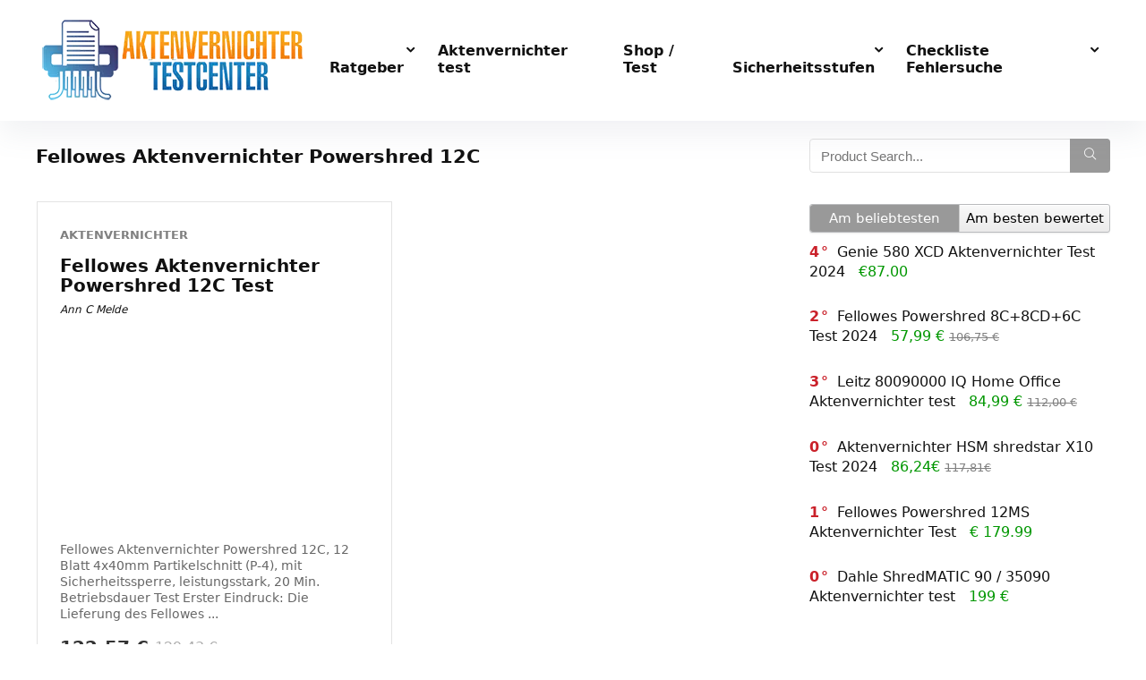

--- FILE ---
content_type: text/html; charset=UTF-8
request_url: https://www.aktenvernichter-testcenter.de/tag/fellowes-aktenvernichter-powershred-12c/
body_size: 36293
content:
<!DOCTYPE html>
<!--[if IE 8]>    <html class="ie8" lang="de-DE"> <![endif]-->
<!--[if IE 9]>    <html class="ie9" lang="de-DE"> <![endif]-->
<!--[if (gt IE 9)|!(IE)] lang="de-DE"><![endif]-->
<html lang="de-DE">
<head><meta charset="UTF-8" /><script>if(navigator.userAgent.match(/MSIE|Internet Explorer/i)||navigator.userAgent.match(/Trident\/7\..*?rv:11/i)){var href=document.location.href;if(!href.match(/[?&]nowprocket/)){if(href.indexOf("?")==-1){if(href.indexOf("#")==-1){document.location.href=href+"?nowprocket=1"}else{document.location.href=href.replace("#","?nowprocket=1#")}}else{if(href.indexOf("#")==-1){document.location.href=href+"&nowprocket=1"}else{document.location.href=href.replace("#","&nowprocket=1#")}}}}</script><script>class RocketLazyLoadScripts{constructor(){this.v="1.2.4",this.triggerEvents=["keydown","mousedown","mousemove","touchmove","touchstart","touchend","wheel"],this.userEventHandler=this._triggerListener.bind(this),this.touchStartHandler=this._onTouchStart.bind(this),this.touchMoveHandler=this._onTouchMove.bind(this),this.touchEndHandler=this._onTouchEnd.bind(this),this.clickHandler=this._onClick.bind(this),this.interceptedClicks=[],window.addEventListener("pageshow",t=>{this.persisted=t.persisted}),window.addEventListener("DOMContentLoaded",()=>{this._preconnect3rdParties()}),this.delayedScripts={normal:[],async:[],defer:[]},this.trash=[],this.allJQueries=[]}_addUserInteractionListener(t){if(document.hidden){t._triggerListener();return}this.triggerEvents.forEach(e=>window.addEventListener(e,t.userEventHandler,{passive:!0})),window.addEventListener("touchstart",t.touchStartHandler,{passive:!0}),window.addEventListener("mousedown",t.touchStartHandler),document.addEventListener("visibilitychange",t.userEventHandler)}_removeUserInteractionListener(){this.triggerEvents.forEach(t=>window.removeEventListener(t,this.userEventHandler,{passive:!0})),document.removeEventListener("visibilitychange",this.userEventHandler)}_onTouchStart(t){"HTML"!==t.target.tagName&&(window.addEventListener("touchend",this.touchEndHandler),window.addEventListener("mouseup",this.touchEndHandler),window.addEventListener("touchmove",this.touchMoveHandler,{passive:!0}),window.addEventListener("mousemove",this.touchMoveHandler),t.target.addEventListener("click",this.clickHandler),this._renameDOMAttribute(t.target,"onclick","rocket-onclick"),this._pendingClickStarted())}_onTouchMove(t){window.removeEventListener("touchend",this.touchEndHandler),window.removeEventListener("mouseup",this.touchEndHandler),window.removeEventListener("touchmove",this.touchMoveHandler,{passive:!0}),window.removeEventListener("mousemove",this.touchMoveHandler),t.target.removeEventListener("click",this.clickHandler),this._renameDOMAttribute(t.target,"rocket-onclick","onclick"),this._pendingClickFinished()}_onTouchEnd(){window.removeEventListener("touchend",this.touchEndHandler),window.removeEventListener("mouseup",this.touchEndHandler),window.removeEventListener("touchmove",this.touchMoveHandler,{passive:!0}),window.removeEventListener("mousemove",this.touchMoveHandler)}_onClick(t){t.target.removeEventListener("click",this.clickHandler),this._renameDOMAttribute(t.target,"rocket-onclick","onclick"),this.interceptedClicks.push(t),t.preventDefault(),t.stopPropagation(),t.stopImmediatePropagation(),this._pendingClickFinished()}_replayClicks(){window.removeEventListener("touchstart",this.touchStartHandler,{passive:!0}),window.removeEventListener("mousedown",this.touchStartHandler),this.interceptedClicks.forEach(t=>{t.target.dispatchEvent(new MouseEvent("click",{view:t.view,bubbles:!0,cancelable:!0}))})}_waitForPendingClicks(){return new Promise(t=>{this._isClickPending?this._pendingClickFinished=t:t()})}_pendingClickStarted(){this._isClickPending=!0}_pendingClickFinished(){this._isClickPending=!1}_renameDOMAttribute(t,e,r){t.hasAttribute&&t.hasAttribute(e)&&(event.target.setAttribute(r,event.target.getAttribute(e)),event.target.removeAttribute(e))}_triggerListener(){this._removeUserInteractionListener(this),"loading"===document.readyState?document.addEventListener("DOMContentLoaded",this._loadEverythingNow.bind(this)):this._loadEverythingNow()}_preconnect3rdParties(){let t=[];document.querySelectorAll("script[type=rocketlazyloadscript][data-rocket-src]").forEach(e=>{let r=e.getAttribute("data-rocket-src");if(r&&0!==r.indexOf("data:")){0===r.indexOf("//")&&(r=location.protocol+r);try{let i=new URL(r).origin;i!==location.origin&&t.push({src:i,crossOrigin:e.crossOrigin||"module"===e.getAttribute("data-rocket-type")})}catch(n){}}}),t=[...new Map(t.map(t=>[JSON.stringify(t),t])).values()],this._batchInjectResourceHints(t,"preconnect")}async _loadEverythingNow(){this.lastBreath=Date.now(),this._delayEventListeners(),this._delayJQueryReady(this),this._handleDocumentWrite(),this._registerAllDelayedScripts(),this._preloadAllScripts(),await this._loadScriptsFromList(this.delayedScripts.normal),await this._loadScriptsFromList(this.delayedScripts.defer),await this._loadScriptsFromList(this.delayedScripts.async);try{await this._triggerDOMContentLoaded(),await this._pendingWebpackRequests(this),await this._triggerWindowLoad()}catch(t){console.error(t)}window.dispatchEvent(new Event("rocket-allScriptsLoaded")),this._waitForPendingClicks().then(()=>{this._replayClicks()}),this._emptyTrash()}_registerAllDelayedScripts(){document.querySelectorAll("script[type=rocketlazyloadscript]").forEach(t=>{t.hasAttribute("data-rocket-src")?t.hasAttribute("async")&&!1!==t.async?this.delayedScripts.async.push(t):t.hasAttribute("defer")&&!1!==t.defer||"module"===t.getAttribute("data-rocket-type")?this.delayedScripts.defer.push(t):this.delayedScripts.normal.push(t):this.delayedScripts.normal.push(t)})}async _transformScript(t){if(await this._littleBreath(),!0===t.noModule&&"noModule"in HTMLScriptElement.prototype){t.setAttribute("data-rocket-status","skipped");return}return new Promise(navigator.userAgent.indexOf("Firefox/")>0||""===navigator.vendor?e=>{let r=document.createElement("script");[...t.attributes].forEach(t=>{let e=t.nodeName;"type"!==e&&("data-rocket-type"===e&&(e="type"),"data-rocket-src"===e&&(e="src"),r.setAttribute(e,t.nodeValue))}),t.text&&(r.text=t.text),r.hasAttribute("src")?(r.addEventListener("load",e),r.addEventListener("error",e)):(r.text=t.text,e());try{t.parentNode.replaceChild(r,t)}catch(i){e()}}:e=>{function r(){t.setAttribute("data-rocket-status","failed"),e()}try{let i=t.getAttribute("data-rocket-type"),n=t.getAttribute("data-rocket-src");i?(t.type=i,t.removeAttribute("data-rocket-type")):t.removeAttribute("type"),t.addEventListener("load",function r(){t.setAttribute("data-rocket-status","executed"),e()}),t.addEventListener("error",r),n?(t.removeAttribute("data-rocket-src"),t.src=n):t.src="data:text/javascript;base64,"+window.btoa(unescape(encodeURIComponent(t.text)))}catch(s){r()}})}async _loadScriptsFromList(t){let e=t.shift();return e&&e.isConnected?(await this._transformScript(e),this._loadScriptsFromList(t)):Promise.resolve()}_preloadAllScripts(){this._batchInjectResourceHints([...this.delayedScripts.normal,...this.delayedScripts.defer,...this.delayedScripts.async],"preload")}_batchInjectResourceHints(t,e){var r=document.createDocumentFragment();t.forEach(t=>{let i=t.getAttribute&&t.getAttribute("data-rocket-src")||t.src;if(i){let n=document.createElement("link");n.href=i,n.rel=e,"preconnect"!==e&&(n.as="script"),t.getAttribute&&"module"===t.getAttribute("data-rocket-type")&&(n.crossOrigin=!0),t.crossOrigin&&(n.crossOrigin=t.crossOrigin),t.integrity&&(n.integrity=t.integrity),r.appendChild(n),this.trash.push(n)}}),document.head.appendChild(r)}_delayEventListeners(){let t={};function e(e,r){!function e(r){!t[r]&&(t[r]={originalFunctions:{add:r.addEventListener,remove:r.removeEventListener},eventsToRewrite:[]},r.addEventListener=function(){arguments[0]=i(arguments[0]),t[r].originalFunctions.add.apply(r,arguments)},r.removeEventListener=function(){arguments[0]=i(arguments[0]),t[r].originalFunctions.remove.apply(r,arguments)});function i(e){return t[r].eventsToRewrite.indexOf(e)>=0?"rocket-"+e:e}}(e),t[e].eventsToRewrite.push(r)}function r(t,e){let r=t[e];Object.defineProperty(t,e,{get:()=>r||function(){},set(i){t["rocket"+e]=r=i}})}e(document,"DOMContentLoaded"),e(window,"DOMContentLoaded"),e(window,"load"),e(window,"pageshow"),e(document,"readystatechange"),r(document,"onreadystatechange"),r(window,"onload"),r(window,"onpageshow")}_delayJQueryReady(t){let e;function r(t){return t.split(" ").map(t=>"load"===t||0===t.indexOf("load.")?"rocket-jquery-load":t).join(" ")}function i(i){if(i&&i.fn&&!t.allJQueries.includes(i)){i.fn.ready=i.fn.init.prototype.ready=function(e){return t.domReadyFired?e.bind(document)(i):document.addEventListener("rocket-DOMContentLoaded",()=>e.bind(document)(i)),i([])};let n=i.fn.on;i.fn.on=i.fn.init.prototype.on=function(){return this[0]===window&&("string"==typeof arguments[0]||arguments[0]instanceof String?arguments[0]=r(arguments[0]):"object"==typeof arguments[0]&&Object.keys(arguments[0]).forEach(t=>{let e=arguments[0][t];delete arguments[0][t],arguments[0][r(t)]=e})),n.apply(this,arguments),this},t.allJQueries.push(i)}e=i}i(window.jQuery),Object.defineProperty(window,"jQuery",{get:()=>e,set(t){i(t)}})}async _pendingWebpackRequests(t){let e=document.querySelector("script[data-webpack]");async function r(){return new Promise(t=>{e.addEventListener("load",t),e.addEventListener("error",t)})}e&&(await r(),await t._requestAnimFrame(),await t._pendingWebpackRequests(t))}async _triggerDOMContentLoaded(){this.domReadyFired=!0,await this._littleBreath(),document.dispatchEvent(new Event("rocket-DOMContentLoaded")),await this._littleBreath(),window.dispatchEvent(new Event("rocket-DOMContentLoaded")),await this._littleBreath(),document.dispatchEvent(new Event("rocket-readystatechange")),await this._littleBreath(),document.rocketonreadystatechange&&document.rocketonreadystatechange()}async _triggerWindowLoad(){await this._littleBreath(),window.dispatchEvent(new Event("rocket-load")),await this._littleBreath(),window.rocketonload&&window.rocketonload(),await this._littleBreath(),this.allJQueries.forEach(t=>t(window).trigger("rocket-jquery-load")),await this._littleBreath();let t=new Event("rocket-pageshow");t.persisted=this.persisted,window.dispatchEvent(t),await this._littleBreath(),window.rocketonpageshow&&window.rocketonpageshow({persisted:this.persisted})}_handleDocumentWrite(){let t=new Map;document.write=document.writeln=function(e){let r=document.currentScript;r||console.error("WPRocket unable to document.write this: "+e);let i=document.createRange(),n=r.parentElement,s=t.get(r);void 0===s&&(s=r.nextSibling,t.set(r,s));let a=document.createDocumentFragment();i.setStart(a,0),a.appendChild(i.createContextualFragment(e)),n.insertBefore(a,s)}}async _littleBreath(){Date.now()-this.lastBreath>45&&(await this._requestAnimFrame(),this.lastBreath=Date.now())}async _requestAnimFrame(){return document.hidden?new Promise(t=>setTimeout(t)):new Promise(t=>requestAnimationFrame(t))}_emptyTrash(){this.trash.forEach(t=>t.remove())}static run(){let t=new RocketLazyLoadScripts;t._addUserInteractionListener(t)}}RocketLazyLoadScripts.run();</script>

<meta name="viewport" content="width=device-width, initial-scale=1.0" />
<!-- feeds & pingback -->
<link rel="profile" href="http://gmpg.org/xfn/11" />
<link rel="pingback" href="https://www.aktenvernichter-testcenter.de/xmlrpc.php" />
<style>
#wpadminbar #wp-admin-bar-wccp_free_top_button .ab-icon:before {
	content: "\f160";
	color: #02CA02;
	top: 3px;
}
#wpadminbar #wp-admin-bar-wccp_free_top_button .ab-icon {
	transform: rotate(45deg);
}
</style>
<meta name='robots' content='index, follow, max-image-preview:large, max-snippet:-1, max-video-preview:-1' />

	<!-- This site is optimized with the Yoast SEO Premium plugin v21.7 (Yoast SEO v21.7) - https://yoast.com/wordpress/plugins/seo/ -->
	<title>Fellowes Aktenvernichter Powershred 12C Archive - Aktenvernichter Testcenter</title>
	<link rel="canonical" href="https://www.aktenvernichter-testcenter.de/tag/fellowes-aktenvernichter-powershred-12c/" />
	<meta property="og:locale" content="de_DE" />
	<meta property="og:type" content="article" />
	<meta property="og:title" content="Fellowes Aktenvernichter Powershred 12C Archive" />
	<meta property="og:url" content="https://www.aktenvernichter-testcenter.de/tag/fellowes-aktenvernichter-powershred-12c/" />
	<meta property="og:site_name" content="Aktenvernichter Testcenter" />
	<meta name="twitter:card" content="summary_large_image" />
	<script type="application/ld+json" class="yoast-schema-graph">{"@context":"https://schema.org","@graph":[{"@type":"CollectionPage","@id":"https://www.aktenvernichter-testcenter.de/tag/fellowes-aktenvernichter-powershred-12c/","url":"https://www.aktenvernichter-testcenter.de/tag/fellowes-aktenvernichter-powershred-12c/","name":"Fellowes Aktenvernichter Powershred 12C Archive - Aktenvernichter Testcenter","isPartOf":{"@id":"https://www.aktenvernichter-testcenter.de/#website"},"primaryImageOfPage":{"@id":"https://www.aktenvernichter-testcenter.de/tag/fellowes-aktenvernichter-powershred-12c/#primaryimage"},"image":{"@id":"https://www.aktenvernichter-testcenter.de/tag/fellowes-aktenvernichter-powershred-12c/#primaryimage"},"thumbnailUrl":"https://www.aktenvernichter-testcenter.de/wp-content/uploads/2020/11/Fellowes-Aktenvernichter-Powershred-12C.jpg","breadcrumb":{"@id":"https://www.aktenvernichter-testcenter.de/tag/fellowes-aktenvernichter-powershred-12c/#breadcrumb"},"inLanguage":"de-DE"},{"@type":"ImageObject","inLanguage":"de-DE","@id":"https://www.aktenvernichter-testcenter.de/tag/fellowes-aktenvernichter-powershred-12c/#primaryimage","url":"https://www.aktenvernichter-testcenter.de/wp-content/uploads/2020/11/Fellowes-Aktenvernichter-Powershred-12C.jpg","contentUrl":"https://www.aktenvernichter-testcenter.de/wp-content/uploads/2020/11/Fellowes-Aktenvernichter-Powershred-12C.jpg","width":954,"height":1500,"caption":"Fellowes Aktenvernichter Powershred 12C Test"},{"@type":"BreadcrumbList","@id":"https://www.aktenvernichter-testcenter.de/tag/fellowes-aktenvernichter-powershred-12c/#breadcrumb","itemListElement":[{"@type":"ListItem","position":1,"name":"Startseite","item":"https://www.aktenvernichter-testcenter.de/"},{"@type":"ListItem","position":2,"name":"Fellowes Aktenvernichter Powershred 12C"}]},{"@type":"WebSite","@id":"https://www.aktenvernichter-testcenter.de/#website","url":"https://www.aktenvernichter-testcenter.de/","name":"Aktenvernichter Testcenter","description":"Herstellerunabhängige Aktenvernichter Tests","publisher":{"@id":"https://www.aktenvernichter-testcenter.de/#organization"},"potentialAction":[{"@type":"SearchAction","target":{"@type":"EntryPoint","urlTemplate":"https://www.aktenvernichter-testcenter.de/?s={search_term_string}"},"query-input":"required name=search_term_string"}],"inLanguage":"de-DE"},{"@type":"Organization","@id":"https://www.aktenvernichter-testcenter.de/#organization","name":"Aktenvernichter Testcenter","url":"https://www.aktenvernichter-testcenter.de/","logo":{"@type":"ImageObject","inLanguage":"de-DE","@id":"https://www.aktenvernichter-testcenter.de/#/schema/logo/image/","url":"https://www.aktenvernichter-testcenter.de/wp-content/uploads/2023/12/logofresh.webp","contentUrl":"https://www.aktenvernichter-testcenter.de/wp-content/uploads/2023/12/logofresh.webp","width":300,"height":105,"caption":"Aktenvernichter Testcenter"},"image":{"@id":"https://www.aktenvernichter-testcenter.de/#/schema/logo/image/"}}]}</script>
	<!-- / Yoast SEO Premium plugin. -->


<link rel='dns-prefetch' href='//www.googletagmanager.com' />

<link rel="alternate" type="application/rss+xml" title="Aktenvernichter Testcenter &raquo; Feed" href="https://www.aktenvernichter-testcenter.de/feed/" />
<link rel="alternate" type="application/rss+xml" title="Aktenvernichter Testcenter &raquo; Kommentar-Feed" href="https://www.aktenvernichter-testcenter.de/comments/feed/" />
<link rel="alternate" type="application/rss+xml" title="Aktenvernichter Testcenter &raquo; Fellowes Aktenvernichter Powershred 12C Schlagwort-Feed" href="https://www.aktenvernichter-testcenter.de/tag/fellowes-aktenvernichter-powershred-12c/feed/" />
<script type="rocketlazyloadscript" data-rocket-type="text/javascript">
/* <![CDATA[ */
window._wpemojiSettings = {"baseUrl":"https:\/\/s.w.org\/images\/core\/emoji\/14.0.0\/72x72\/","ext":".png","svgUrl":"https:\/\/s.w.org\/images\/core\/emoji\/14.0.0\/svg\/","svgExt":".svg","source":{"concatemoji":"https:\/\/www.aktenvernichter-testcenter.de\/wp-includes\/js\/wp-emoji-release.min.js?ver=6.4.2"}};
/*! This file is auto-generated */
!function(i,n){var o,s,e;function c(e){try{var t={supportTests:e,timestamp:(new Date).valueOf()};sessionStorage.setItem(o,JSON.stringify(t))}catch(e){}}function p(e,t,n){e.clearRect(0,0,e.canvas.width,e.canvas.height),e.fillText(t,0,0);var t=new Uint32Array(e.getImageData(0,0,e.canvas.width,e.canvas.height).data),r=(e.clearRect(0,0,e.canvas.width,e.canvas.height),e.fillText(n,0,0),new Uint32Array(e.getImageData(0,0,e.canvas.width,e.canvas.height).data));return t.every(function(e,t){return e===r[t]})}function u(e,t,n){switch(t){case"flag":return n(e,"\ud83c\udff3\ufe0f\u200d\u26a7\ufe0f","\ud83c\udff3\ufe0f\u200b\u26a7\ufe0f")?!1:!n(e,"\ud83c\uddfa\ud83c\uddf3","\ud83c\uddfa\u200b\ud83c\uddf3")&&!n(e,"\ud83c\udff4\udb40\udc67\udb40\udc62\udb40\udc65\udb40\udc6e\udb40\udc67\udb40\udc7f","\ud83c\udff4\u200b\udb40\udc67\u200b\udb40\udc62\u200b\udb40\udc65\u200b\udb40\udc6e\u200b\udb40\udc67\u200b\udb40\udc7f");case"emoji":return!n(e,"\ud83e\udef1\ud83c\udffb\u200d\ud83e\udef2\ud83c\udfff","\ud83e\udef1\ud83c\udffb\u200b\ud83e\udef2\ud83c\udfff")}return!1}function f(e,t,n){var r="undefined"!=typeof WorkerGlobalScope&&self instanceof WorkerGlobalScope?new OffscreenCanvas(300,150):i.createElement("canvas"),a=r.getContext("2d",{willReadFrequently:!0}),o=(a.textBaseline="top",a.font="600 32px Arial",{});return e.forEach(function(e){o[e]=t(a,e,n)}),o}function t(e){var t=i.createElement("script");t.src=e,t.defer=!0,i.head.appendChild(t)}"undefined"!=typeof Promise&&(o="wpEmojiSettingsSupports",s=["flag","emoji"],n.supports={everything:!0,everythingExceptFlag:!0},e=new Promise(function(e){i.addEventListener("DOMContentLoaded",e,{once:!0})}),new Promise(function(t){var n=function(){try{var e=JSON.parse(sessionStorage.getItem(o));if("object"==typeof e&&"number"==typeof e.timestamp&&(new Date).valueOf()<e.timestamp+604800&&"object"==typeof e.supportTests)return e.supportTests}catch(e){}return null}();if(!n){if("undefined"!=typeof Worker&&"undefined"!=typeof OffscreenCanvas&&"undefined"!=typeof URL&&URL.createObjectURL&&"undefined"!=typeof Blob)try{var e="postMessage("+f.toString()+"("+[JSON.stringify(s),u.toString(),p.toString()].join(",")+"));",r=new Blob([e],{type:"text/javascript"}),a=new Worker(URL.createObjectURL(r),{name:"wpTestEmojiSupports"});return void(a.onmessage=function(e){c(n=e.data),a.terminate(),t(n)})}catch(e){}c(n=f(s,u,p))}t(n)}).then(function(e){for(var t in e)n.supports[t]=e[t],n.supports.everything=n.supports.everything&&n.supports[t],"flag"!==t&&(n.supports.everythingExceptFlag=n.supports.everythingExceptFlag&&n.supports[t]);n.supports.everythingExceptFlag=n.supports.everythingExceptFlag&&!n.supports.flag,n.DOMReady=!1,n.readyCallback=function(){n.DOMReady=!0}}).then(function(){return e}).then(function(){var e;n.supports.everything||(n.readyCallback(),(e=n.source||{}).concatemoji?t(e.concatemoji):e.wpemoji&&e.twemoji&&(t(e.twemoji),t(e.wpemoji)))}))}((window,document),window._wpemojiSettings);
/* ]]> */
</script>
<style id='wp-emoji-styles-inline-css' type='text/css'>

	img.wp-smiley, img.emoji {
		display: inline !important;
		border: none !important;
		box-shadow: none !important;
		height: 1em !important;
		width: 1em !important;
		margin: 0 0.07em !important;
		vertical-align: -0.1em !important;
		background: none !important;
		padding: 0 !important;
	}
</style>
<link rel='stylesheet' id='wp-block-library-css' href='https://www.aktenvernichter-testcenter.de/wp-includes/css/dist/block-library/style.min.css?ver=6.4.2' type='text/css' media='all' />
<style id='classic-theme-styles-inline-css' type='text/css'>
/*! This file is auto-generated */
.wp-block-button__link{color:#fff;background-color:#32373c;border-radius:9999px;box-shadow:none;text-decoration:none;padding:calc(.667em + 2px) calc(1.333em + 2px);font-size:1.125em}.wp-block-file__button{background:#32373c;color:#fff;text-decoration:none}
</style>
<style id='global-styles-inline-css' type='text/css'>
body{--wp--preset--color--black: #000000;--wp--preset--color--cyan-bluish-gray: #abb8c3;--wp--preset--color--white: #ffffff;--wp--preset--color--pale-pink: #f78da7;--wp--preset--color--vivid-red: #cf2e2e;--wp--preset--color--luminous-vivid-orange: #ff6900;--wp--preset--color--luminous-vivid-amber: #fcb900;--wp--preset--color--light-green-cyan: #7bdcb5;--wp--preset--color--vivid-green-cyan: #00d084;--wp--preset--color--pale-cyan-blue: #8ed1fc;--wp--preset--color--vivid-cyan-blue: #0693e3;--wp--preset--color--vivid-purple: #9b51e0;--wp--preset--gradient--vivid-cyan-blue-to-vivid-purple: linear-gradient(135deg,rgba(6,147,227,1) 0%,rgb(155,81,224) 100%);--wp--preset--gradient--light-green-cyan-to-vivid-green-cyan: linear-gradient(135deg,rgb(122,220,180) 0%,rgb(0,208,130) 100%);--wp--preset--gradient--luminous-vivid-amber-to-luminous-vivid-orange: linear-gradient(135deg,rgba(252,185,0,1) 0%,rgba(255,105,0,1) 100%);--wp--preset--gradient--luminous-vivid-orange-to-vivid-red: linear-gradient(135deg,rgba(255,105,0,1) 0%,rgb(207,46,46) 100%);--wp--preset--gradient--very-light-gray-to-cyan-bluish-gray: linear-gradient(135deg,rgb(238,238,238) 0%,rgb(169,184,195) 100%);--wp--preset--gradient--cool-to-warm-spectrum: linear-gradient(135deg,rgb(74,234,220) 0%,rgb(151,120,209) 20%,rgb(207,42,186) 40%,rgb(238,44,130) 60%,rgb(251,105,98) 80%,rgb(254,248,76) 100%);--wp--preset--gradient--blush-light-purple: linear-gradient(135deg,rgb(255,206,236) 0%,rgb(152,150,240) 100%);--wp--preset--gradient--blush-bordeaux: linear-gradient(135deg,rgb(254,205,165) 0%,rgb(254,45,45) 50%,rgb(107,0,62) 100%);--wp--preset--gradient--luminous-dusk: linear-gradient(135deg,rgb(255,203,112) 0%,rgb(199,81,192) 50%,rgb(65,88,208) 100%);--wp--preset--gradient--pale-ocean: linear-gradient(135deg,rgb(255,245,203) 0%,rgb(182,227,212) 50%,rgb(51,167,181) 100%);--wp--preset--gradient--electric-grass: linear-gradient(135deg,rgb(202,248,128) 0%,rgb(113,206,126) 100%);--wp--preset--gradient--midnight: linear-gradient(135deg,rgb(2,3,129) 0%,rgb(40,116,252) 100%);--wp--preset--font-size--small: 13px;--wp--preset--font-size--medium: 20px;--wp--preset--font-size--large: 36px;--wp--preset--font-size--x-large: 42px;--wp--preset--spacing--20: 0.44rem;--wp--preset--spacing--30: 0.67rem;--wp--preset--spacing--40: 1rem;--wp--preset--spacing--50: 1.5rem;--wp--preset--spacing--60: 2.25rem;--wp--preset--spacing--70: 3.38rem;--wp--preset--spacing--80: 5.06rem;--wp--preset--shadow--natural: 6px 6px 9px rgba(0, 0, 0, 0.2);--wp--preset--shadow--deep: 12px 12px 50px rgba(0, 0, 0, 0.4);--wp--preset--shadow--sharp: 6px 6px 0px rgba(0, 0, 0, 0.2);--wp--preset--shadow--outlined: 6px 6px 0px -3px rgba(255, 255, 255, 1), 6px 6px rgba(0, 0, 0, 1);--wp--preset--shadow--crisp: 6px 6px 0px rgba(0, 0, 0, 1);}:where(.is-layout-flex){gap: 0.5em;}:where(.is-layout-grid){gap: 0.5em;}body .is-layout-flow > .alignleft{float: left;margin-inline-start: 0;margin-inline-end: 2em;}body .is-layout-flow > .alignright{float: right;margin-inline-start: 2em;margin-inline-end: 0;}body .is-layout-flow > .aligncenter{margin-left: auto !important;margin-right: auto !important;}body .is-layout-constrained > .alignleft{float: left;margin-inline-start: 0;margin-inline-end: 2em;}body .is-layout-constrained > .alignright{float: right;margin-inline-start: 2em;margin-inline-end: 0;}body .is-layout-constrained > .aligncenter{margin-left: auto !important;margin-right: auto !important;}body .is-layout-constrained > :where(:not(.alignleft):not(.alignright):not(.alignfull)){max-width: var(--wp--style--global--content-size);margin-left: auto !important;margin-right: auto !important;}body .is-layout-constrained > .alignwide{max-width: var(--wp--style--global--wide-size);}body .is-layout-flex{display: flex;}body .is-layout-flex{flex-wrap: wrap;align-items: center;}body .is-layout-flex > *{margin: 0;}body .is-layout-grid{display: grid;}body .is-layout-grid > *{margin: 0;}:where(.wp-block-columns.is-layout-flex){gap: 2em;}:where(.wp-block-columns.is-layout-grid){gap: 2em;}:where(.wp-block-post-template.is-layout-flex){gap: 1.25em;}:where(.wp-block-post-template.is-layout-grid){gap: 1.25em;}.has-black-color{color: var(--wp--preset--color--black) !important;}.has-cyan-bluish-gray-color{color: var(--wp--preset--color--cyan-bluish-gray) !important;}.has-white-color{color: var(--wp--preset--color--white) !important;}.has-pale-pink-color{color: var(--wp--preset--color--pale-pink) !important;}.has-vivid-red-color{color: var(--wp--preset--color--vivid-red) !important;}.has-luminous-vivid-orange-color{color: var(--wp--preset--color--luminous-vivid-orange) !important;}.has-luminous-vivid-amber-color{color: var(--wp--preset--color--luminous-vivid-amber) !important;}.has-light-green-cyan-color{color: var(--wp--preset--color--light-green-cyan) !important;}.has-vivid-green-cyan-color{color: var(--wp--preset--color--vivid-green-cyan) !important;}.has-pale-cyan-blue-color{color: var(--wp--preset--color--pale-cyan-blue) !important;}.has-vivid-cyan-blue-color{color: var(--wp--preset--color--vivid-cyan-blue) !important;}.has-vivid-purple-color{color: var(--wp--preset--color--vivid-purple) !important;}.has-black-background-color{background-color: var(--wp--preset--color--black) !important;}.has-cyan-bluish-gray-background-color{background-color: var(--wp--preset--color--cyan-bluish-gray) !important;}.has-white-background-color{background-color: var(--wp--preset--color--white) !important;}.has-pale-pink-background-color{background-color: var(--wp--preset--color--pale-pink) !important;}.has-vivid-red-background-color{background-color: var(--wp--preset--color--vivid-red) !important;}.has-luminous-vivid-orange-background-color{background-color: var(--wp--preset--color--luminous-vivid-orange) !important;}.has-luminous-vivid-amber-background-color{background-color: var(--wp--preset--color--luminous-vivid-amber) !important;}.has-light-green-cyan-background-color{background-color: var(--wp--preset--color--light-green-cyan) !important;}.has-vivid-green-cyan-background-color{background-color: var(--wp--preset--color--vivid-green-cyan) !important;}.has-pale-cyan-blue-background-color{background-color: var(--wp--preset--color--pale-cyan-blue) !important;}.has-vivid-cyan-blue-background-color{background-color: var(--wp--preset--color--vivid-cyan-blue) !important;}.has-vivid-purple-background-color{background-color: var(--wp--preset--color--vivid-purple) !important;}.has-black-border-color{border-color: var(--wp--preset--color--black) !important;}.has-cyan-bluish-gray-border-color{border-color: var(--wp--preset--color--cyan-bluish-gray) !important;}.has-white-border-color{border-color: var(--wp--preset--color--white) !important;}.has-pale-pink-border-color{border-color: var(--wp--preset--color--pale-pink) !important;}.has-vivid-red-border-color{border-color: var(--wp--preset--color--vivid-red) !important;}.has-luminous-vivid-orange-border-color{border-color: var(--wp--preset--color--luminous-vivid-orange) !important;}.has-luminous-vivid-amber-border-color{border-color: var(--wp--preset--color--luminous-vivid-amber) !important;}.has-light-green-cyan-border-color{border-color: var(--wp--preset--color--light-green-cyan) !important;}.has-vivid-green-cyan-border-color{border-color: var(--wp--preset--color--vivid-green-cyan) !important;}.has-pale-cyan-blue-border-color{border-color: var(--wp--preset--color--pale-cyan-blue) !important;}.has-vivid-cyan-blue-border-color{border-color: var(--wp--preset--color--vivid-cyan-blue) !important;}.has-vivid-purple-border-color{border-color: var(--wp--preset--color--vivid-purple) !important;}.has-vivid-cyan-blue-to-vivid-purple-gradient-background{background: var(--wp--preset--gradient--vivid-cyan-blue-to-vivid-purple) !important;}.has-light-green-cyan-to-vivid-green-cyan-gradient-background{background: var(--wp--preset--gradient--light-green-cyan-to-vivid-green-cyan) !important;}.has-luminous-vivid-amber-to-luminous-vivid-orange-gradient-background{background: var(--wp--preset--gradient--luminous-vivid-amber-to-luminous-vivid-orange) !important;}.has-luminous-vivid-orange-to-vivid-red-gradient-background{background: var(--wp--preset--gradient--luminous-vivid-orange-to-vivid-red) !important;}.has-very-light-gray-to-cyan-bluish-gray-gradient-background{background: var(--wp--preset--gradient--very-light-gray-to-cyan-bluish-gray) !important;}.has-cool-to-warm-spectrum-gradient-background{background: var(--wp--preset--gradient--cool-to-warm-spectrum) !important;}.has-blush-light-purple-gradient-background{background: var(--wp--preset--gradient--blush-light-purple) !important;}.has-blush-bordeaux-gradient-background{background: var(--wp--preset--gradient--blush-bordeaux) !important;}.has-luminous-dusk-gradient-background{background: var(--wp--preset--gradient--luminous-dusk) !important;}.has-pale-ocean-gradient-background{background: var(--wp--preset--gradient--pale-ocean) !important;}.has-electric-grass-gradient-background{background: var(--wp--preset--gradient--electric-grass) !important;}.has-midnight-gradient-background{background: var(--wp--preset--gradient--midnight) !important;}.has-small-font-size{font-size: var(--wp--preset--font-size--small) !important;}.has-medium-font-size{font-size: var(--wp--preset--font-size--medium) !important;}.has-large-font-size{font-size: var(--wp--preset--font-size--large) !important;}.has-x-large-font-size{font-size: var(--wp--preset--font-size--x-large) !important;}
.wp-block-navigation a:where(:not(.wp-element-button)){color: inherit;}
:where(.wp-block-post-template.is-layout-flex){gap: 1.25em;}:where(.wp-block-post-template.is-layout-grid){gap: 1.25em;}
:where(.wp-block-columns.is-layout-flex){gap: 2em;}:where(.wp-block-columns.is-layout-grid){gap: 2em;}
.wp-block-pullquote{font-size: 1.5em;line-height: 1.6;}
</style>
<link data-minify="1" rel='stylesheet' id='contact-form-7-css' href='https://www.aktenvernichter-testcenter.de/wp-content/cache/min/1/wp-content/plugins/contact-form-7/includes/css/styles.css?ver=1751626986' type='text/css' media='all' />
<link data-minify="1" rel='stylesheet' id='wpsm-comptable-styles-css' href='https://www.aktenvernichter-testcenter.de/wp-content/cache/background-css/www.aktenvernichter-testcenter.de/wp-content/cache/min/1/wp-content/plugins/table-maker/css/style.css?ver=1751626986&wpr_t=1768103841' type='text/css' media='all' />
<link rel='stylesheet' id='toc-screen-css' href='https://www.aktenvernichter-testcenter.de/wp-content/plugins/table-of-contents-plus/screen.min.css?ver=2309' type='text/css' media='all' />
<style id='toc-screen-inline-css' type='text/css'>
div#toc_container {width: 50%;}
</style>
<style id='woocommerce-inline-inline-css' type='text/css'>
.woocommerce form .form-row .required { visibility: visible; }
</style>
<link data-minify="1" rel='stylesheet' id='easyazon-addition-popovers-css' href='https://www.aktenvernichter-testcenter.de/wp-content/cache/min/1/wp-content/plugins/easyazon/addition/components/popovers/resources/popovers.css?ver=1751626986' type='text/css' media='all' />
<style id='dominant-color-styles-inline-css' type='text/css'>
img[data-dominant-color]:not(.has-transparency) { background-color: var(--dominant-color); }
</style>
<link rel='stylesheet' id='cookie-notice-front-css' href='https://www.aktenvernichter-testcenter.de/wp-content/plugins/cookie-notice/css/front.min.css?ver=2.4.13' type='text/css' media='all' />
<link data-minify="1" rel='stylesheet' id='eggrehub-css' href='https://www.aktenvernichter-testcenter.de/wp-content/cache/min/1/wp-content/themes/rehub-theme/css/eggrehub.css?ver=1751626986' type='text/css' media='all' />
<link data-minify="1" rel='stylesheet' id='rhstyle-css' href='https://www.aktenvernichter-testcenter.de/wp-content/cache/background-css/www.aktenvernichter-testcenter.de/wp-content/cache/min/1/wp-content/themes/rehub-theme/style.css?ver=1751626986&wpr_t=1768103841' type='text/css' media='all' />
<link data-minify="1" rel='stylesheet' id='rehubicons-css' href='https://www.aktenvernichter-testcenter.de/wp-content/cache/min/1/wp-content/themes/rehub-theme/iconstyle.css?ver=1751626986' type='text/css' media='all' />
<link data-minify="1" rel='stylesheet' id='rehub-woocommerce-css' href='https://www.aktenvernichter-testcenter.de/wp-content/cache/background-css/www.aktenvernichter-testcenter.de/wp-content/cache/min/1/wp-content/themes/rehub-theme/css/woocommerce.css?ver=1751626986&wpr_t=1768103841' type='text/css' media='all' />
<style id='rocket-lazyload-inline-css' type='text/css'>
.rll-youtube-player{position:relative;padding-bottom:56.23%;height:0;overflow:hidden;max-width:100%;}.rll-youtube-player:focus-within{outline: 2px solid currentColor;outline-offset: 5px;}.rll-youtube-player iframe{position:absolute;top:0;left:0;width:100%;height:100%;z-index:100;background:0 0}.rll-youtube-player img{bottom:0;display:block;left:0;margin:auto;max-width:100%;width:100%;position:absolute;right:0;top:0;border:none;height:auto;-webkit-transition:.4s all;-moz-transition:.4s all;transition:.4s all}.rll-youtube-player img:hover{-webkit-filter:brightness(75%)}.rll-youtube-player .play{height:100%;width:100%;left:0;top:0;position:absolute;background:var(--wpr-bg-2a7ae633-81ce-4dfe-b214-f1eaa8a34e12) no-repeat center;background-color: transparent !important;cursor:pointer;border:none;}
</style>
<script type="rocketlazyloadscript" data-rocket-type="text/javascript" data-rocket-src="https://www.aktenvernichter-testcenter.de/wp-includes/js/jquery/jquery.min.js?ver=3.7.1" id="jquery-core-js" defer></script>
<script type="rocketlazyloadscript" data-rocket-type="text/javascript" data-rocket-src="https://www.aktenvernichter-testcenter.de/wp-includes/js/jquery/jquery-migrate.min.js?ver=3.4.1" id="jquery-migrate-js" defer></script>
<script type="text/javascript" id="cegg-price-alert-js-extra">
/* <![CDATA[ */
var ceggPriceAlert = {"ajaxurl":"https:\/\/www.aktenvernichter-testcenter.de\/wp-admin\/admin-ajax.php","nonce":"fc0534d959"};
/* ]]> */
</script>
<script type="rocketlazyloadscript" data-minify="1" data-rocket-type="text/javascript" data-rocket-src="https://www.aktenvernichter-testcenter.de/wp-content/cache/min/1/wp-content/plugins/content-egg/res/js/price_alert.js?ver=1751626986" id="cegg-price-alert-js" defer></script>

<!-- Von Site Kit hinzugefügtes Google-Analytics-Snippet -->
<script type="rocketlazyloadscript" data-rocket-type="text/javascript" data-rocket-src="https://www.googletagmanager.com/gtag/js?id=UA-42971685-1" id="google_gtagjs-js" async></script>
<script type="rocketlazyloadscript" data-rocket-type="text/javascript" id="google_gtagjs-js-after">
/* <![CDATA[ */
window.dataLayer = window.dataLayer || [];function gtag(){dataLayer.push(arguments);}
gtag('set', 'linker', {"domains":["www.aktenvernichter-testcenter.de"]} );
gtag("js", new Date());
gtag("set", "developer_id.dZTNiMT", true);
gtag("config", "UA-42971685-1", {"anonymize_ip":true});
gtag("config", "G-66EMRPJHD2");
/* ]]> */
</script>

<!-- Ende des von Site Kit hinzugefügten Google-Analytics-Snippets -->
<link rel="https://api.w.org/" href="https://www.aktenvernichter-testcenter.de/wp-json/" /><link rel="alternate" type="application/json" href="https://www.aktenvernichter-testcenter.de/wp-json/wp/v2/tags/1674" /><link rel="EditURI" type="application/rsd+xml" title="RSD" href="https://www.aktenvernichter-testcenter.de/xmlrpc.php?rsd" />
<meta name="generator" content="WordPress 6.4.2" />
<meta name="generator" content="WooCommerce 8.4.2" />
<meta name="generator" content="Site Kit by Google 1.116.0" /><meta name="generator" content="Performance Lab 2.7.0; modules: images/dominant-color-images, images/webp-support, images/webp-uploads">
<script type="rocketlazyloadscript" id="wpcp_disable_selection" data-rocket-type="text/javascript">
var image_save_msg='You are not allowed to save images!';
	var no_menu_msg='Context Menu disabled!';
	var smessage = "Inhalt ist geschützt !!";

function disableEnterKey(e)
{
	var elemtype = e.target.tagName;
	
	elemtype = elemtype.toUpperCase();
	
	if (elemtype == "TEXT" || elemtype == "TEXTAREA" || elemtype == "INPUT" || elemtype == "PASSWORD" || elemtype == "SELECT" || elemtype == "OPTION" || elemtype == "EMBED")
	{
		elemtype = 'TEXT';
	}
	
	if (e.ctrlKey){
     var key;
     if(window.event)
          key = window.event.keyCode;     //IE
     else
          key = e.which;     //firefox (97)
    //if (key != 17) alert(key);
     if (elemtype!= 'TEXT' && (key == 97 || key == 65 || key == 67 || key == 99 || key == 88 || key == 120 || key == 26 || key == 85  || key == 86 || key == 83 || key == 43 || key == 73))
     {
		if(wccp_free_iscontenteditable(e)) return true;
		show_wpcp_message('You are not allowed to copy content or view source');
		return false;
     }else
     	return true;
     }
}


/*For contenteditable tags*/
function wccp_free_iscontenteditable(e)
{
	var e = e || window.event; // also there is no e.target property in IE. instead IE uses window.event.srcElement
  	
	var target = e.target || e.srcElement;

	var elemtype = e.target.nodeName;
	
	elemtype = elemtype.toUpperCase();
	
	var iscontenteditable = "false";
		
	if(typeof target.getAttribute!="undefined" ) iscontenteditable = target.getAttribute("contenteditable"); // Return true or false as string
	
	var iscontenteditable2 = false;
	
	if(typeof target.isContentEditable!="undefined" ) iscontenteditable2 = target.isContentEditable; // Return true or false as boolean

	if(target.parentElement.isContentEditable) iscontenteditable2 = true;
	
	if (iscontenteditable == "true" || iscontenteditable2 == true)
	{
		if(typeof target.style!="undefined" ) target.style.cursor = "text";
		
		return true;
	}
}

////////////////////////////////////
function disable_copy(e)
{	
	var e = e || window.event; // also there is no e.target property in IE. instead IE uses window.event.srcElement
	
	var elemtype = e.target.tagName;
	
	elemtype = elemtype.toUpperCase();
	
	if (elemtype == "TEXT" || elemtype == "TEXTAREA" || elemtype == "INPUT" || elemtype == "PASSWORD" || elemtype == "SELECT" || elemtype == "OPTION" || elemtype == "EMBED")
	{
		elemtype = 'TEXT';
	}
	
	if(wccp_free_iscontenteditable(e)) return true;
	
	var isSafari = /Safari/.test(navigator.userAgent) && /Apple Computer/.test(navigator.vendor);
	
	var checker_IMG = '';
	if (elemtype == "IMG" && checker_IMG == 'checked' && e.detail >= 2) {show_wpcp_message(alertMsg_IMG);return false;}
	if (elemtype != "TEXT")
	{
		if (smessage !== "" && e.detail == 2)
			show_wpcp_message(smessage);
		
		if (isSafari)
			return true;
		else
			return false;
	}	
}

//////////////////////////////////////////
function disable_copy_ie()
{
	var e = e || window.event;
	var elemtype = window.event.srcElement.nodeName;
	elemtype = elemtype.toUpperCase();
	if(wccp_free_iscontenteditable(e)) return true;
	if (elemtype == "IMG") {show_wpcp_message(alertMsg_IMG);return false;}
	if (elemtype != "TEXT" && elemtype != "TEXTAREA" && elemtype != "INPUT" && elemtype != "PASSWORD" && elemtype != "SELECT" && elemtype != "OPTION" && elemtype != "EMBED")
	{
		return false;
	}
}	
function reEnable()
{
	return true;
}
document.onkeydown = disableEnterKey;
document.onselectstart = disable_copy_ie;
if(navigator.userAgent.indexOf('MSIE')==-1)
{
	document.onmousedown = disable_copy;
	document.onclick = reEnable;
}
function disableSelection(target)
{
    //For IE This code will work
    if (typeof target.onselectstart!="undefined")
    target.onselectstart = disable_copy_ie;
    
    //For Firefox This code will work
    else if (typeof target.style.MozUserSelect!="undefined")
    {target.style.MozUserSelect="none";}
    
    //All other  (ie: Opera) This code will work
    else
    target.onmousedown=function(){return false}
    target.style.cursor = "default";
}
//Calling the JS function directly just after body load
window.onload = function(){disableSelection(document.body);};

//////////////////special for safari Start////////////////
var onlongtouch;
var timer;
var touchduration = 1000; //length of time we want the user to touch before we do something

var elemtype = "";
function touchstart(e) {
	var e = e || window.event;
  // also there is no e.target property in IE.
  // instead IE uses window.event.srcElement
  	var target = e.target || e.srcElement;
	
	elemtype = window.event.srcElement.nodeName;
	
	elemtype = elemtype.toUpperCase();
	
	if(!wccp_pro_is_passive()) e.preventDefault();
	if (!timer) {
		timer = setTimeout(onlongtouch, touchduration);
	}
}

function touchend() {
    //stops short touches from firing the event
    if (timer) {
        clearTimeout(timer);
        timer = null;
    }
	onlongtouch();
}

onlongtouch = function(e) { //this will clear the current selection if anything selected
	
	if (elemtype != "TEXT" && elemtype != "TEXTAREA" && elemtype != "INPUT" && elemtype != "PASSWORD" && elemtype != "SELECT" && elemtype != "EMBED" && elemtype != "OPTION")	
	{
		if (window.getSelection) {
			if (window.getSelection().empty) {  // Chrome
			window.getSelection().empty();
			} else if (window.getSelection().removeAllRanges) {  // Firefox
			window.getSelection().removeAllRanges();
			}
		} else if (document.selection) {  // IE?
			document.selection.empty();
		}
		return false;
	}
};

document.addEventListener("DOMContentLoaded", function(event) { 
    window.addEventListener("touchstart", touchstart, false);
    window.addEventListener("touchend", touchend, false);
});

function wccp_pro_is_passive() {

  var cold = false,
  hike = function() {};

  try {
	  const object1 = {};
  var aid = Object.defineProperty(object1, 'passive', {
  get() {cold = true}
  });
  window.addEventListener('test', hike, aid);
  window.removeEventListener('test', hike, aid);
  } catch (e) {}

  return cold;
}
/*special for safari End*/
</script>
<script type="rocketlazyloadscript" id="wpcp_disable_Right_Click" data-rocket-type="text/javascript">
document.ondragstart = function() { return false;}
	function nocontext(e) {
	   return false;
	}
	document.oncontextmenu = nocontext;
</script>
<style>
.unselectable
{
-moz-user-select:none;
-webkit-user-select:none;
cursor: default;
}
html
{
-webkit-touch-callout: none;
-webkit-user-select: none;
-khtml-user-select: none;
-moz-user-select: none;
-ms-user-select: none;
user-select: none;
-webkit-tap-highlight-color: rgba(0,0,0,0);
}
</style>
<script id="wpcp_css_disable_selection" type="text/javascript">
var e = document.getElementsByTagName('body')[0];
if(e)
{
	e.setAttribute('unselectable',"on");
}
</script>
<link rel="preload" href="https://www.aktenvernichter-testcenter.de/wp-content/themes/rehub-theme/fonts/rhicons.woff2?3oibrk" as="font" type="font/woff2" crossorigin="crossorigin"><style type="text/css"> .logo_section_wrap{box-shadow:0 15px 30px 0 rgba(119,123,146,0.1)}article,.post{font-size:18px;line-height:30px;}.footer-bottom{background-color:#000000 !important}.footer-bottom .footer_widget{border:none !important} .widget .title:after{border-bottom:2px solid #ea0020;}.rehub-main-color-border,nav.top_menu > ul > li.vertical-menu.border-main-color .sub-menu,.rh-main-bg-hover:hover,.wp-block-quote,ul.def_btn_link_tabs li.active a,.wp-block-pullquote{border-color:#ea0020;}.wpsm_promobox.rehub_promobox{border-left-color:#ea0020!important;}.color_link{color:#ea0020 !important;}.search-header-contents{border-top-color:#ea0020;}.featured_slider:hover .score,.top_chart_controls .controls:hover,article.post .wpsm_toplist_heading:before{border-color:#ea0020;}.btn_more:hover,.tw-pagination .current{border:1px solid #ea0020;color:#fff}.rehub_woo_review .rehub_woo_tabs_menu li.current{border-top:3px solid #ea0020;}.gallery-pics .gp-overlay{box-shadow:0 0 0 4px #ea0020 inset;}.post .rehub_woo_tabs_menu li.current,.woocommerce div.product .woocommerce-tabs ul.tabs li.active{border-top:2px solid #ea0020;}.rething_item a.cat{border-bottom-color:#ea0020}nav.top_menu ul li ul.sub-menu{border-bottom:2px solid #ea0020;}.widget.deal_daywoo,.elementor-widget-wpsm_woofeatured .deal_daywoo{border:3px solid #ea0020;padding:20px;background:#fff;}.deal_daywoo .wpsm-bar-bar{background-color:#ea0020 !important} #buddypress div.item-list-tabs ul li.selected a span,#buddypress div.item-list-tabs ul li.current a span,#buddypress div.item-list-tabs ul li a span,.user-profile-div .user-menu-tab > li.active > a,.user-profile-div .user-menu-tab > li.active > a:focus,.user-profile-div .user-menu-tab > li.active > a:hover,.news_in_thumb:hover a.rh-label-string,.news_out_thumb:hover a.rh-label-string,.col-feat-grid:hover a.rh-label-string,.carousel-style-deal .re_carousel .controls,.re_carousel .controls:hover,.openedprevnext .postNavigation a,.postNavigation a:hover,.top_chart_pagination a.selected,.flex-control-paging li a.flex-active,.flex-control-paging li a:hover,.btn_more:hover,body .tabs-menu li:hover,body .tabs-menu li.current,.featured_slider:hover .score,#bbp_user_edit_submit,.bbp-topic-pagination a,.bbp-topic-pagination a,.custom-checkbox label.checked:after,.slider_post .caption,ul.postpagination li.active a,ul.postpagination li:hover a,ul.postpagination li a:focus,.top_theme h5 strong,.re_carousel .text:after,#topcontrol:hover,.main_slider .flex-overlay:hover a.read-more,.rehub_chimp #mc_embed_signup input#mc-embedded-subscribe,#rank_1.rank_count,#toplistmenu > ul li:before,.rehub_chimp:before,.wpsm-members > strong:first-child,.r_catbox_btn,.wpcf7 .wpcf7-submit,.wpsm_pretty_hover li:hover,.wpsm_pretty_hover li.current,.rehub-main-color-bg,.togglegreedybtn:after,.rh-bg-hover-color:hover a.rh-label-string,.rh-main-bg-hover:hover,.rh_wrapper_video_playlist .rh_video_currently_playing,.rh_wrapper_video_playlist .rh_video_currently_playing.rh_click_video:hover,.rtmedia-list-item .rtmedia-album-media-count,.tw-pagination .current,.dokan-dashboard .dokan-dash-sidebar ul.dokan-dashboard-menu li.active,.dokan-dashboard .dokan-dash-sidebar ul.dokan-dashboard-menu li:hover,.dokan-dashboard .dokan-dash-sidebar ul.dokan-dashboard-menu li.dokan-common-links a:hover,#ywqa-submit-question,.woocommerce .widget_price_filter .ui-slider .ui-slider-range,.rh-hov-bor-line > a:after,nav.top_menu > ul:not(.off-canvas) > li > a:after,.rh-border-line:after,.wpsm-table.wpsm-table-main-color table tr th,.rehub_chimp_flat #mc_embed_signup input#mc-embedded-subscribe,.rh-hov-bg-main-slide:before,.rh-hov-bg-main-slidecol .col_item:before{background:#ea0020;}@media (max-width:767px){.postNavigation a{background:#ea0020;}}.rh-main-bg-hover:hover,.rh-main-bg-hover:hover .whitehovered,.user-profile-div .user-menu-tab > li.active > a{color:#fff !important} a,.carousel-style-deal .deal-item .priced_block .price_count ins,nav.top_menu ul li.menu-item-has-children ul li.menu-item-has-children > a:before,.top_chart_controls .controls:hover,.flexslider .fa-pulse,.footer-bottom .widget .f_menu li a:hover,.comment_form h3 a,.bbp-body li.bbp-forum-info > a:hover,.bbp-body li.bbp-topic-title > a:hover,#subscription-toggle a:before,#favorite-toggle a:before,.aff_offer_links .aff_name a,.rh-deal-price,.commentlist .comment-content small a,.related_articles .title_cat_related a,article em.emph,.campare_table table.one td strong.red,.sidebar .tabs-item .detail p a,.footer-bottom .widget .title span,footer p a,.welcome-frase strong,article.post .wpsm_toplist_heading:before,.post a.color_link,.categoriesbox:hover h3 a:after,.bbp-body li.bbp-forum-info > a,.bbp-body li.bbp-topic-title > a,.widget .title i,.woocommerce-MyAccount-navigation ul li.is-active a,.category-vendormenu li.current a,.deal_daywoo .title,.rehub-main-color,.wpsm_pretty_colored ul li.current a,.wpsm_pretty_colored ul li.current,.rh-heading-hover-color:hover h2 a,.rh-heading-hover-color:hover h3 a,.rh-heading-hover-color:hover h4 a,.rh-heading-hover-color:hover h5 a,.rh-heading-hover-color:hover h3,.rh-heading-hover-color:hover h2,.rh-heading-hover-color:hover h4,.rh-heading-hover-color:hover h5,.rh-heading-hover-color:hover .rh-heading-hover-item a,.rh-heading-icon:before,.widget_layered_nav ul li.chosen a:before,.wp-block-quote.is-style-large p,ul.page-numbers li span.current,ul.page-numbers li a:hover,ul.page-numbers li.active a,.page-link > span:not(.page-link-title),blockquote:not(.wp-block-quote) p,span.re_filtersort_btn:hover,span.active.re_filtersort_btn,.deal_daywoo .price,div.sortingloading:after{color:#ea0020;} .page-link > span:not(.page-link-title),.widget.widget_affegg_widget .title,.widget.top_offers .title,.widget.cegg_widget_products .title,header .header_first_style .search form.search-form [type="submit"],header .header_eight_style .search form.search-form [type="submit"],.filter_home_pick span.active,.filter_home_pick span:hover,.filter_product_pick span.active,.filter_product_pick span:hover,.rh_tab_links a.active,.rh_tab_links a:hover,.wcv-navigation ul.menu li.active,.wcv-navigation ul.menu li:hover a,form.search-form [type="submit"],.rehub-sec-color-bg,input#ywqa-submit-question,input#ywqa-send-answer,.woocommerce button.button.alt,.tabsajax span.active.re_filtersort_btn,.wpsm-table.wpsm-table-sec-color table tr th,.rh-slider-arrow,.rh-hov-bg-sec-slide:before,.rh-hov-bg-sec-slidecol .col_item:before{background:#999999 !important;color:#fff !important;outline:0}.widget.widget_affegg_widget .title:after,.widget.top_offers .title:after,.widget.cegg_widget_products .title:after{border-top-color:#999999 !important;}.page-link > span:not(.page-link-title){border:1px solid #999999;}.page-link > span:not(.page-link-title),.header_first_style .search form.search-form [type="submit"] i{color:#fff !important;}.rh_tab_links a.active,.rh_tab_links a:hover,.rehub-sec-color-border,nav.top_menu > ul > li.vertical-menu.border-sec-color > .sub-menu,.rh-slider-thumbs-item--active{border-color:#999999}.rh_wrapper_video_playlist .rh_video_currently_playing,.rh_wrapper_video_playlist .rh_video_currently_playing.rh_click_video:hover{background-color:#999999;box-shadow:1200px 0 0 #999999 inset;}.rehub-sec-color{color:#999999} form.search-form input[type="text"]{border-radius:4px}.news .priced_block .price_count,.blog_string .priced_block .price_count,.main_slider .price_count{margin-right:5px}.right_aff .priced_block .btn_offer_block,.right_aff .priced_block .price_count{border-radius:0 !important}form.search-form.product-search-form input[type="text"]{border-radius:4px 0 0 4px;}form.search-form [type="submit"]{border-radius:0 4px 4px 0;}.rtl form.search-form.product-search-form input[type="text"]{border-radius:0 4px 4px 0;}.rtl form.search-form [type="submit"]{border-radius:4px 0 0 4px;}.price_count,.rehub_offer_coupon,#buddypress .dir-search input[type=text],.gmw-form-wrapper input[type=text],.gmw-form-wrapper select,#buddypress a.button,.btn_more,#main_header .wpsm-button,#rh-header-cover-image .wpsm-button,#wcvendor_image_bg .wpsm-button,input[type="text"],textarea,input[type="tel"],input[type="password"],input[type="email"],input[type="url"],input[type="number"],.def_btn,input[type="submit"],input[type="button"],input[type="reset"],.rh_offer_list .offer_thumb .deal_img_wrap,.grid_onsale,.rehub-main-smooth,.re_filter_instore span.re_filtersort_btn:hover,.re_filter_instore span.active.re_filtersort_btn,#buddypress .standard-form input[type=text],#buddypress .standard-form textarea,.blacklabelprice{border-radius:4px}.news-community,.woocommerce .products.grid_woo .product,.rehub_chimp #mc_embed_signup input.email,#mc_embed_signup input#mc-embedded-subscribe,.rh_offer_list,.woo-tax-logo,#buddypress div.item-list-tabs ul li a,#buddypress form#whats-new-form,#buddypress div#invite-list,#buddypress #send-reply div.message-box,.rehub-sec-smooth,.rate-bar-bar,.rate-bar,#wcfm-main-contentainer #wcfm-content,.wcfm_welcomebox_header{border-radius:5px} .woocommerce .woo-button-area .masked_coupon,.woocommerce a.woo_loop_btn,.woocommerce .button.checkout,.woocommerce input.button.alt,.woocommerce a.add_to_cart_button:not(.flat-woo-btn),.woocommerce-page a.add_to_cart_button:not(.flat-woo-btn),.woocommerce .single_add_to_cart_button,.woocommerce div.product form.cart .button,.woocommerce .checkout-button.button,.priced_block .btn_offer_block,.priced_block .button,.rh-deal-compact-btn,input.mdf_button,#buddypress input[type="submit"],#buddypress input[type="button"],#buddypress input[type="reset"],#buddypress button.submit,.wpsm-button.rehub_main_btn,.wcv-grid a.button,input.gmw-submit,#ws-plugin--s2member-profile-submit,#rtmedia_create_new_album,input[type="submit"].dokan-btn-theme,a.dokan-btn-theme,.dokan-btn-theme,#wcfm_membership_container a.wcfm_submit_button,.woocommerce button.button,.rehub-main-btn-bg{background:none #296bef !important;color:#ffffff !important;fill:#ffffff !important;border:none !important;text-decoration:none !important;outline:0;box-shadow:-1px 6px 19px rgba(41,107,239,0.2) !important;border-radius:4px !important;}.rehub-main-btn-bg > a{color:#ffffff !important;}.woocommerce a.woo_loop_btn:hover,.woocommerce .button.checkout:hover,.woocommerce input.button.alt:hover,.woocommerce a.add_to_cart_button:not(.flat-woo-btn):hover,.woocommerce-page a.add_to_cart_button:not(.flat-woo-btn):hover,.woocommerce a.single_add_to_cart_button:hover,.woocommerce-page a.single_add_to_cart_button:hover,.woocommerce div.product form.cart .button:hover,.woocommerce-page div.product form.cart .button:hover,.woocommerce .checkout-button.button:hover,.priced_block .btn_offer_block:hover,.wpsm-button.rehub_main_btn:hover,#buddypress input[type="submit"]:hover,#buddypress input[type="button"]:hover,#buddypress input[type="reset"]:hover,#buddypress button.submit:hover,.small_post .btn:hover,.ap-pro-form-field-wrapper input[type="submit"]:hover,.wcv-grid a.button:hover,#ws-plugin--s2member-profile-submit:hover,.rething_button .btn_more:hover,#wcfm_membership_container a.wcfm_submit_button:hover,.woocommerce button.button:hover,.rehub-main-btn-bg:hover,.rehub-main-btn-bg:hover > a{background:none #296bef !important;color:#ffffff !important;box-shadow:-1px 6px 13px rgba(41,107,239,0.4) !important;border-color:transparent;}.rehub_offer_coupon:hover{border:1px dashed #296bef;}.rehub_offer_coupon:hover i.far,.rehub_offer_coupon:hover i.fal,.rehub_offer_coupon:hover i.fas{color:#296bef}.re_thing_btn .rehub_offer_coupon.not_masked_coupon:hover{color:#296bef !important}.woocommerce a.woo_loop_btn:active,.woocommerce .button.checkout:active,.woocommerce .button.alt:active,.woocommerce a.add_to_cart_button:not(.flat-woo-btn):active,.woocommerce-page a.add_to_cart_button:not(.flat-woo-btn):active,.woocommerce a.single_add_to_cart_button:active,.woocommerce-page a.single_add_to_cart_button:active,.woocommerce div.product form.cart .button:active,.woocommerce-page div.product form.cart .button:active,.woocommerce .checkout-button.button:active,.wpsm-button.rehub_main_btn:active,#buddypress input[type="submit"]:active,#buddypress input[type="button"]:active,#buddypress input[type="reset"]:active,#buddypress button.submit:active,.ap-pro-form-field-wrapper input[type="submit"]:active,.wcv-grid a.button:active,#ws-plugin--s2member-profile-submit:active,input[type="submit"].dokan-btn-theme:active,a.dokan-btn-theme:active,.dokan-btn-theme:active,.woocommerce button.button:active,.rehub-main-btn-bg:active{background:none #296bef !important;box-shadow:0 1px 0 #999 !important;top:2px;color:#ffffff !important;}.rehub_btn_color{background-color:#296bef;border:1px solid #296bef;color:#ffffff;text-shadow:none}.rehub_btn_color:hover{color:#ffffff;background-color:#296bef;border:1px solid #296bef;}.rething_button .btn_more{border:1px solid #296bef;color:#296bef;}.rething_button .priced_block.block_btnblock .price_count{color:#296bef;font-weight:normal;}.widget_merchant_list .buttons_col{background-color:#296bef !important;}.widget_merchant_list .buttons_col a{color:#ffffff !important;}.rehub-svg-btn-fill svg{fill:#296bef;}.rehub-svg-btn-stroke svg{stroke:#296bef;}@media (max-width:767px){#float-panel-woo-area{border-top:1px solid #296bef}}</style>	<noscript><style>.woocommerce-product-gallery{ opacity: 1 !important; }</style></noscript>
	<meta name="generator" content="Elementor 3.18.3; features: e_dom_optimization, e_optimized_assets_loading, additional_custom_breakpoints, block_editor_assets_optimize, e_image_loading_optimization; settings: css_print_method-internal, google_font-enabled, font_display-auto">
<link rel="icon" href="https://www.aktenvernichter-testcenter.de/wp-content/uploads/2020/01/cropped-fav-1-32x32.png" sizes="32x32" />
<link rel="icon" href="https://www.aktenvernichter-testcenter.de/wp-content/uploads/2020/01/cropped-fav-1-192x192.png" sizes="192x192" />
<link rel="apple-touch-icon" href="https://www.aktenvernichter-testcenter.de/wp-content/uploads/2020/01/cropped-fav-1-180x180.png" />
<meta name="msapplication-TileImage" content="https://www.aktenvernichter-testcenter.de/wp-content/uploads/2020/01/cropped-fav-1-270x270.png" />
<noscript><style id="rocket-lazyload-nojs-css">.rll-youtube-player, [data-lazy-src]{display:none !important;}</style></noscript>	
	<meta name='dmca-site-verification' content='RzhzRFY0clJ6SGNqbnVQa3I2eGVXWXE4c2ozekZpR1o3bzBwR0FJRUc4R09SRUR3dHFpelU3QWFuQ1pTT0x2RQ2' />
	
<style id="wpr-lazyload-bg"></style><style id="wpr-lazyload-bg-exclusion"></style>
<noscript>
<style id="wpr-lazyload-bg-nostyle">:root{--wpr-bg-2c850b09-e055-435f-a9ac-b93915a890a7: url('../../../../../../../../../../../plugins/table-maker/img/editor_badge.png');}:root{--wpr-bg-82a7ed0a-1f0e-4ab2-a814-da5e616026f3: url('../../../../../../../../../../themes/rehub-theme/images/woo/ajax-loader.gif');}:root{--wpr-bg-bfc1d0ac-eece-4f35-a3e3-5d00e3144666: url('../../../../../../../../../../themes/rehub-theme/images/cpnbg.webp');}:root{--wpr-bg-5586ca00-1ecd-4b71-a0d0-23fd0aa0585c: url('../../../../../../../../../../themes/rehub-theme/images/check.webp');}:root{--wpr-bg-7085379d-7ecd-46eb-959c-41bf1a9bbfc0: url('../../../../../../../../../../../themes/rehub-theme/images/woo/ajax-loader.gif');}:root{--wpr-bg-d3a3a0a8-ee06-45ee-a321-8f172a9be600: url('../../../../../../../../../../../themes/rehub-theme/images/woo/valid.png');}:root{--wpr-bg-fbaa9a2c-3aa4-4ef7-a12c-b2de4934a1ce: url('../../../../../../../../../../../themes/rehub-theme/images/woo/invalid.png');}:root{--wpr-bg-1adc003a-ad18-434b-b738-6c1094fd5ac0: url('../../../../../../../../../../../themes/rehub-theme/images/woo/valid@2x.png');}:root{--wpr-bg-fc155dc1-f629-42e4-99a5-1133ae108678: url('../../../../../../../../../../../themes/rehub-theme/images/woo/invalid@2x.png');}:root{--wpr-bg-2a7ae633-81ce-4dfe-b214-f1eaa8a34e12: url('https://www.aktenvernichter-testcenter.de/wp-content/plugins/wp-rocket/assets/img/youtube.png');}:root{--wpr-bg-63736f98-850f-484a-b4bf-199fd5fb157b: url('https://www.aktenvernichter-testcenter.de/wp-content/plugins/wp-content-copy-protector/images/warning.png');}</style>
</noscript>
<script type="application/javascript">const rocket_pairs = [{"selector":".badge_div_col_img","style":":root{--wpr-bg-2c850b09-e055-435f-a9ac-b93915a890a7: url('..\/..\/..\/..\/..\/..\/..\/..\/..\/..\/..\/plugins\/table-maker\/img\/editor_badge.png');}","hash":"2c850b09-e055-435f-a9ac-b93915a890a7"},{"selector":".btn_offer_block.loading","style":":root{--wpr-bg-82a7ed0a-1f0e-4ab2-a814-da5e616026f3: url('..\/..\/..\/..\/..\/..\/..\/..\/..\/..\/themes\/rehub-theme\/images\/woo\/ajax-loader.gif');}","hash":"82a7ed0a-1f0e-4ab2-a814-da5e616026f3"},{"selector":".coupon_modal_coupon","style":":root{--wpr-bg-bfc1d0ac-eece-4f35-a3e3-5d00e3144666: url('..\/..\/..\/..\/..\/..\/..\/..\/..\/..\/themes\/rehub-theme\/images\/cpnbg.webp');}","hash":"bfc1d0ac-eece-4f35-a3e3-5d00e3144666"},{"selector":".cpn_modal_container","style":":root{--wpr-bg-5586ca00-1ecd-4b71-a0d0-23fd0aa0585c: url('..\/..\/..\/..\/..\/..\/..\/..\/..\/..\/themes\/rehub-theme\/images\/check.webp');}","hash":"5586ca00-1ecd-4b71-a0d0-23fd0aa0585c"},{"selector":".woocommerce button.button.loading,.woocommerce input.button.loading,.woocommerce #respond input#submit.loading","style":":root{--wpr-bg-7085379d-7ecd-46eb-959c-41bf1a9bbfc0: url('..\/..\/..\/..\/..\/..\/..\/..\/..\/..\/..\/themes\/rehub-theme\/images\/woo\/ajax-loader.gif');}","hash":"7085379d-7ecd-46eb-959c-41bf1a9bbfc0"},{"selector":".woocommerce form .form-row.validate-required.woocommerce-validated input.input-text","style":":root{--wpr-bg-d3a3a0a8-ee06-45ee-a321-8f172a9be600: url('..\/..\/..\/..\/..\/..\/..\/..\/..\/..\/..\/themes\/rehub-theme\/images\/woo\/valid.png');}","hash":"d3a3a0a8-ee06-45ee-a321-8f172a9be600"},{"selector":".woocommerce form .form-row.validate-required.woocommerce-invalid input.input-text","style":":root{--wpr-bg-fbaa9a2c-3aa4-4ef7-a12c-b2de4934a1ce: url('..\/..\/..\/..\/..\/..\/..\/..\/..\/..\/..\/themes\/rehub-theme\/images\/woo\/invalid.png');}","hash":"fbaa9a2c-3aa4-4ef7-a12c-b2de4934a1ce"},{"selector":".woocommerce .woocommerce form .form-row.woocommerce-validated input.input-text,.woocommerce-page .woocommerce form .form-row.woocommerce-validated input.input-text,.woocommerce .woocommerce-page form .form-row.woocommerce-validated input.input-text,.woocommerce-page .woocommerce-page form .form-row.woocommerce-validated input.input-text","style":":root{--wpr-bg-1adc003a-ad18-434b-b738-6c1094fd5ac0: url('..\/..\/..\/..\/..\/..\/..\/..\/..\/..\/..\/themes\/rehub-theme\/images\/woo\/valid@2x.png');}","hash":"1adc003a-ad18-434b-b738-6c1094fd5ac0"},{"selector":".woocommerce .woocommerce form .form-row.woocommerce-invalid input.input-text,.woocommerce-page .woocommerce form .form-row.woocommerce-invalid input.input-text,.woocommerce .woocommerce-page form .form-row.woocommerce-invalid input.input-text,.woocommerce-page .woocommerce-page form .form-row.woocommerce-invalid input.input-text","style":":root{--wpr-bg-fc155dc1-f629-42e4-99a5-1133ae108678: url('..\/..\/..\/..\/..\/..\/..\/..\/..\/..\/..\/themes\/rehub-theme\/images\/woo\/invalid@2x.png');}","hash":"fc155dc1-f629-42e4-99a5-1133ae108678"},{"selector":".rll-youtube-player .play","style":":root{--wpr-bg-2a7ae633-81ce-4dfe-b214-f1eaa8a34e12: url('https:\/\/www.aktenvernichter-testcenter.de\/wp-content\/plugins\/wp-rocket\/assets\/img\/youtube.png');}","hash":"2a7ae633-81ce-4dfe-b214-f1eaa8a34e12"},{"selector":".warning-wpcp","style":":root{--wpr-bg-63736f98-850f-484a-b4bf-199fd5fb157b: url('https:\/\/www.aktenvernichter-testcenter.de\/wp-content\/plugins\/wp-content-copy-protector\/images\/warning.png');}","hash":"63736f98-850f-484a-b4bf-199fd5fb157b"}]; const rocket_excluded_pairs = [];</script></head>
<body class="archive tag tag-fellowes-aktenvernichter-powershred-12c tag-1674 wp-custom-logo theme-rehub-theme woocommerce-no-js unselectable cookies-not-set elementor-default elementor-kit-5333">
	               
<!-- Outer Start -->
<div class="rh-outer-wrap">
    <div id="top_ankor"></div>
    <!-- HEADER -->
            <header id="main_header" class="white_style">
            <div class="header_wrap">
                                                                <!-- Logo section -->
<div class="header_five_style logo_section_wrap header_one_row">
    <div class="rh-container tabletblockdisplay mb0 disabletabletpadding">
        <div class="logo-section rh-flex-center-align tabletblockdisplay disabletabletpadding mb0">
            <div class="logo hideontablet">
                                    <a href="https://www.aktenvernichter-testcenter.de" class="logo_image"><img width="300" height="105" src="data:image/svg+xml,%3Csvg%20xmlns='http://www.w3.org/2000/svg'%20viewBox='0%200%20300%20105'%3E%3C/svg%3E" alt="Aktenvernichter Testcenter" data-lazy-src="https://www.aktenvernichter-testcenter.de/wp-content/uploads/2023/12/logofresh.webp" /><noscript><img width="300" height="105" src="https://www.aktenvernichter-testcenter.de/wp-content/uploads/2023/12/logofresh.webp" alt="Aktenvernichter Testcenter" /></noscript></a>
                       
            </div> 
            <!-- Main Navigation -->
            <div class="main-nav mob-logo-enabled rh-flex-grow1 rh-flex-center-align rh-flex-justify-center  white_style">      
                <nav class="top_menu"><ul id="menu-main-menu" class="menu"><li id="menu-item-5394" class="menu-item menu-item-type-post_type menu-item-object-page menu-item-has-children"><a href="https://www.aktenvernichter-testcenter.de/ratgeber/">Ratgeber</a>
<ul class="sub-menu">
	<li id="menu-item-5395" class="menu-item menu-item-type-post_type menu-item-object-page"><a href="https://www.aktenvernichter-testcenter.de/aktenvernichter-fur-den-privatgebrauch/">Privatgebrauch</a></li>
	<li id="menu-item-5530" class="menu-item menu-item-type-post_type menu-item-object-page"><a href="https://www.aktenvernichter-testcenter.de/aktenvernichter-fur-das-home-office/">Home Office Aktenvernichter</a></li>
	<li id="menu-item-5531" class="menu-item menu-item-type-post_type menu-item-object-page"><a href="https://www.aktenvernichter-testcenter.de/aktenvernichter-fur-ein-kleines-buro/">Kleines Büro</a></li>
	<li id="menu-item-5532" class="menu-item menu-item-type-post_type menu-item-object-page"><a href="https://www.aktenvernichter-testcenter.de/aktenvernichter-fur-ein-mittelgroses-buro/">Mittelgroßes Büro</a></li>
	<li id="menu-item-5533" class="menu-item menu-item-type-post_type menu-item-object-page"><a href="https://www.aktenvernichter-testcenter.de/aktenvernichter-fur-groses-buro/">Großes Büro</a></li>
	<li id="menu-item-5534" class="menu-item menu-item-type-post_type menu-item-object-page"><a href="https://www.aktenvernichter-testcenter.de/hohe-sicherheit/">Hohe Sicherheit</a></li>
</ul>
</li>
<li id="menu-item-5396" class="menu-item menu-item-type-taxonomy menu-item-object-category"><a href="https://www.aktenvernichter-testcenter.de/category/aktenvernichter-test/">Aktenvernichter test</a></li>
<li id="menu-item-5543" class="menu-item menu-item-type-post_type menu-item-object-page"><a href="https://www.aktenvernichter-testcenter.de/shop/">Shop / Test</a></li>
<li id="menu-item-5535" class="menu-item menu-item-type-post_type menu-item-object-page menu-item-has-children"><a href="https://www.aktenvernichter-testcenter.de/sicherheitsstufen/">Sicherheitsstufen</a>
<ul class="sub-menu">
	<li id="menu-item-5540" class="menu-item menu-item-type-post_type menu-item-object-page"><a href="https://www.aktenvernichter-testcenter.de/sicherheitsstufe-1/">Sicherheitsstufe 1</a></li>
	<li id="menu-item-5539" class="menu-item menu-item-type-post_type menu-item-object-page"><a href="https://www.aktenvernichter-testcenter.de/sicherheitsstufe-2/">Sicherheitsstufe 2</a></li>
	<li id="menu-item-5538" class="menu-item menu-item-type-post_type menu-item-object-page"><a href="https://www.aktenvernichter-testcenter.de/sicherheitsstufe-3/">Sicherheitsstufe 3</a></li>
	<li id="menu-item-5537" class="menu-item menu-item-type-post_type menu-item-object-page"><a href="https://www.aktenvernichter-testcenter.de/sicherheitsstufe-4/">Sicherheitsstufe 4</a></li>
	<li id="menu-item-5541" class="menu-item menu-item-type-post_type menu-item-object-page"><a href="https://www.aktenvernichter-testcenter.de/sicherheitsstufe-5/">Aktenvernichter – Sicherheitsstufe-5</a></li>
	<li id="menu-item-5536" class="menu-item menu-item-type-post_type menu-item-object-page"><a href="https://www.aktenvernichter-testcenter.de/sicherheitsstufe-6/">Sicherheitsstufe 6</a></li>
</ul>
</li>
<li id="menu-item-5546" class="menu-item menu-item-type-post_type menu-item-object-page menu-item-has-children"><a href="https://www.aktenvernichter-testcenter.de/checkliste-fehlersuche/">Checkliste Fehlersuche</a>
<ul class="sub-menu">
	<li id="menu-item-7931" class="menu-item menu-item-type-post_type menu-item-object-page"><a href="https://www.aktenvernichter-testcenter.de/aktenvernichter-aufsatz/">Aktenvernichter Aufsatz Test</a></li>
	<li id="menu-item-5542" class="menu-item menu-item-type-post_type menu-item-object-page"><a href="https://www.aktenvernichter-testcenter.de/info/">Information</a></li>
</ul>
</li>
</ul></nav>                <div class="responsive_nav_wrap rh_mobile_menu">
                    <div id="dl-menu" class="dl-menuwrapper rh-flex-center-align">
                        <button id="dl-trigger" class="dl-trigger" aria-label="Menu">
                            <svg viewBox="0 0 32 32" xmlns="http://www.w3.org/2000/svg">
                                <g>
                                    <line stroke-linecap="round" id="rhlinemenu_1" y2="7" x2="29" y1="7" x1="3"/>
                                    <line stroke-linecap="round" id="rhlinemenu_2" y2="16" x2="18" y1="16" x1="3"/>
                                    <line stroke-linecap="round" id="rhlinemenu_3" y2="25" x2="26" y1="25" x1="3"/>
                                </g>
                            </svg>
                        </button>
                        <div id="mobile-menu-icons" class="rh-flex-center-align rh-flex-right-align">
                            <button class='icon-search-onclick' aria-label='Search'><i class='rhicon rhi-search'></i></button>
                            <div id="slide-menu-mobile"></div>
                        </div>
                    </div>
                                    </div>
                <div class="search-header-contents"><form  role="search" method="get" class="search-form" action="https://www.aktenvernichter-testcenter.de/">
  	<input type="text" name="s" placeholder="Search"  data-posttype="product">
  	<input type="hidden" name="post_type" value="product" />  	<button type="submit" class="btnsearch" aria-label="Search"><i class="rhicon rhi-search"></i></button>
</form>
</div>
            </div>  
             
                    
            <div class="header-actions-logo">
                <div class="rh-flex-center-align">
                                                             
                      
                                                                               
                                         
                </div> 
            </div>                        
            <!-- /Main Navigation -->                                                        
        </div>
    </div>
</div>
<!-- /Logo section -->  

            </div>  
        </header>
            <!-- CONTENT -->
<div class="rh-container">
    <div class="rh-content-wrap clearfix">
        <!-- Main Side -->
        <div class="main-side clearfix">
                        <div class="wpsm-title position-relative flowhidden mb25 middle-size-title wpsm-cat-title"><h5 class="font140">Fellowes Aktenvernichter Powershred 12C</h5></div>
            <article class='top_rating_text mb15'></article>
                                                            <style scoped>
                .masonry_grid_fullwidth { margin-bottom: 20px; display: flex;flex-wrap: wrap;flex-direction: row; }
                .small_post { padding: 20px 25px;position: relative; float: left; background-color: #fff; display: flex !important;flex-wrap: wrap;justify-content: space-between;flex-direction: row;}
                .masonry_grid_fullwidth .small_post { border: 1px solid #e3e3e3; }
                .masonry_grid_fullwidth.loaded .small_post { display: block; }
                .masonry_grid_fullwidth.loaded { background: none transparent; min-height: 10px; padding-bottom: 20px }
                .small_post > p { font-size: 14px; color: #666; margin-bottom: 15px; line-height: 18px }
                .small_post h2 {font-size: 20px; line-height: 22px; }
                .small_post .meta, .small_post h2 { clear: both }
                .small_post figure > a { width: 100%; }
                .small_post figure > a img { width: 100%; height: auto; }
                .small_post .wprc-container{position: absolute; z-index: 999; bottom:0; left: 0; opacity: 0; transition: all 0.4s ease; margin: 0 !important}
                .small_post:hover .wprc-container{opacity: 1}
                .small_post .wprc-container .wprc-switch{ float: left;}
                .small_post .wprc-content img.loading-img{width: auto !important; height: auto !important;}
                .small_post:hover .social_icon_inimage{ right: 10px; opacity: 1}
                .small_post:hover .favour_in_image{opacity: 1}
                .social_icon_inimage{ position: absolute; z-index: 10; top:50px; right: -100px; opacity: 0; transition: all 0.4s ease;}
                .social_icon_inimage span.share-link-image{ width: 50px; height: 50px; line-height: 50px; display:block; margin-bottom: 5px; font-size: 24px}
                .small_social_inimage.social_icon_inimage span.share-link-image{ width: 38px; height: 38px; line-height: 38px; font-size: 19px;}
                .social_icon_inimage span:hover{ top:0; right: 2px}
                .rtl .social_icon_inimage{ right: auto; left: -100px}
                .rtl .social_icon_inimage a:hover{ right: inherit; left: 2px }
                .rtl .small_post:hover .social_icon_inimage{ right: inherit; left: 10px}
                .rtl .small_post .wprc-container{ left: auto; right: 0}
                .rtl .small_post .wprc-container .wprc-switch{ float: right;}
                @media screen and (max-width: 1023px) and (min-width: 768px) {
                .col_wrap_three .small_post, .col_wrap_fourth .small_post, .col_wrap_fifth .small_post {width: 47%; margin: 0 1.5% 20px;}
                }
                @media (max-width: 767px) {
                .social_icon_inimage span.share-link-image{width: 35px; height: 35px; line-height: 35px; font-size: 18px; margin-bottom: 15px}
                .small_post .social_icon_inimage {right: 10px;opacity: 1;}
                .small_post .favour_in_image{opacity: 1}
                .small_post .wprc-container {opacity: 1;}
                }
            </style>                    <div class="masonry_grid_fullwidth col_wrap_two">
                                                                                        <article class="small_post col_item">
    <div class="mb10 position-relative width-100p">
        <div class="cats_def floatleft pr30 rtlpl30">
            <a href="https://www.aktenvernichter-testcenter.de/category/aktenvernichter/" class="font70 fontbold greycolor inlinestyle lineheight15 mb5 mr5 upper-text-trans cat-8">Aktenvernichter</a>         </div>
        <span class="comment_two floatright"></span>    </div>
    <h2 class="clearbox flexbasisclear mb10 mt0"><a href="https://www.aktenvernichter-testcenter.de/fellowes-aktenvernichter-powershred-12c-test/">Fellowes Aktenvernichter Powershred 12C Test</a></h2>
    <div class="post-meta flexbasisclear"> 				<span class="admin_meta">
			<a class="admin" href="https://www.aktenvernichter-testcenter.de/author/zameer/">
								Ann C Melde			</a>
		</span>
	 </div>
        <figure  class="width-100p position-relative mb15">
         <div class="social_icon  social_icon_inimage small_social_inimage"><span data-href="https://www.facebook.com/sharer/sharer.php?u=https%3A%2F%2Fwww.aktenvernichter-testcenter.de%2Ffellowes-aktenvernichter-powershred-12c-test%2F" class="fb share-link-image" data-service="facebook"><i class="rhicon rhi-facebook"></i></span><span data-href="https://twitter.com/share?url=https%3A%2F%2Fwww.aktenvernichter-testcenter.de%2Ffellowes-aktenvernichter-powershred-12c-test%2F&text=Fellowes+Aktenvernichter+Powershred+12C+Test" class="tw share-link-image" data-service="twitter"><i class="rhicon rhi-twitter"></i></span><span data-href="https://pinterest.com/pin/create/button/?url=https%3A%2F%2Fwww.aktenvernichter-testcenter.de%2Ffellowes-aktenvernichter-powershred-12c-test%2F&amp;media=https://www.aktenvernichter-testcenter.de/wp-content/uploads/2020/11/Fellowes-Aktenvernichter-Powershred-12C.jpg&amp;description=Fellowes+Aktenvernichter+Powershred+12C+Test" class="pn share-link-image" data-service="pinterest"><i class="rhicon rhi-pinterest-p"></i></span></div>                 <a href="https://www.aktenvernichter-testcenter.de/fellowes-aktenvernichter-powershred-12c-test/">
            <img loading="lazy" src="https://www.aktenvernichter-testcenter.de/wp-content/themes/rehub-theme/images/default/noimage_336_220.png" data-src="https://www.aktenvernichter-testcenter.de/wp-content/uploads/2020/11/Fellowes-Aktenvernichter-Powershred-12C.jpg" alt="Fellowes Aktenvernichter Powershred 12C Test" data-skip-lazy="" class="lazyload " width="140" height="220">        </a>
    </figure>                                       
        <p>Fellowes Aktenvernichter Powershred 12C, 12 Blatt 4x40mm Partikelschnitt (P-4), mit Sicherheitssperre, leistungsstark, 20 Min. Betriebsdauer Test
Erster Eindruck:
Die Lieferung des Fellowes ...</p>
    																	
									
		 
					        <div class="priced_block clearfix  block_btnblock width-100p mobile_block_btnclock">
	              	        	
	            	            	<span class="rh_price_wrapper">
	            		<span class="price_count">
	            			<span class="rh_regular_price">122,57 €</span>
	            			 <del>129,43 €</del>	            		</span>
	            	</span>
	            	    			    			<span class="rh_button_wrapper">
		            	<a href="https://amzn.to/3nk0HnC" class="btn_offer_block re_track_btn" target="_blank" rel="nofollow sponsored">
			            			            	Jetzt Kaufen!			            			            		            </a>
		        	</span>
	            	
		    								    		
		        	            	        
	        </div>
            	    		    	
	   
</article>
                                                            </div>
                <div class="pagination"></div>
                        <div class="clearfix"></div>
        </div>
        <!-- /Main Side -->
                    <!-- Sidebar -->
            <aside class="sidebar">            
    <!-- SIDEBAR WIDGET AREA -->
 			<div id="cegg_product_search-2" class="widget widget widget_search"><form  role="search" method="get" class="search-form" action="https://www.aktenvernichter-testcenter.de/product-search">
  	<input type="text" name="s" placeholder="Product Search..."  data-posttype="product">
  	<input type="hidden" name="post_type" value="product" />  	<button type="submit" class="btnsearch" aria-label="Search"><i class="rhicon rhi-search"></i></button>
</form>
</div><div id="rehub_tabsajax_widget-2" class="widget tabsajax">												
	    <div class="ajaxed_post_widget rh_col_tabs_2">
	    	    <div class="rh-flex-center-align tabletblockdisplay re_filter_panel"><ul class="re_filter_ul"><li class="inlinestyle"><span data-sorttype='{"filtertype":"meta","filterorder":"DESC","filterdate":"all","filtermetakey":"rehub_views"}' class="active re_filtersort_btn resort_0" data-containerid="rh_simplepostid_695907181">Am beliebtesten</span></li><li class="inlinestyle"><span data-sorttype='{"filtertype":"meta","filterorder":"DESC","filterdate":"all","filtermetakey":"rehub_review_overall_score"}' class="re_filtersort_btn resort_1" data-containerid="rh_simplepostid_695907181">Am besten bewertet</span></li></ul></div>		<div class="wpsm_recent_posts_list mb0 " data-filterargs='{"post_type":"post","posts_per_page":6,"order":"DESC","meta_key":"rehub_views","orderby":"meta_value_num","no_found_rows":1}' data-template="simplepostlist" id="rh_simplepostid_695907181" data-innerargs='{"nometa":1,"image":"","border":"","excerpt":"","priceenable":"true","compareenable":"","hotenable":"true","imageheight":"","imagewidth":"","center":"","centertext":"","fullsizeimage":""}'>

			
			
<div class="col_item item-small-news flowhidden pb15">
	
		<div class="item-small-news-details position-relative">
	    	    <h3 class="mb10 mt0"><span id="temperatur4271" class="temperatur">4<span class="gradus_icon"></span></span> <a href="https://www.aktenvernichter-testcenter.de/genie-580-xcd-aktenvernichter-test/" class="mr10">Genie 580 XCD Aktenvernichter Test 2024</a>
	    	
					
    		<span class="simple_price_count greencolor fontnormal">
    			    			€87.00    			    		</span>
        	    

		    </h3>
	    	    	    	    	    	    
	        
    </div>
    <div class="clearfix"></div>
</div>			
			
<div class="col_item item-small-news flowhidden pb15">
	
		<div class="item-small-news-details position-relative">
	    	    <h3 class="mb10 mt0"><span id="temperatur4495" class="temperatur">2<span class="gradus_icon"></span></span> <a href="https://www.aktenvernichter-testcenter.de/fellowes-powershred-8cd-test/" class="mr10">Fellowes Powershred 8C+8CD+6C Test 2024</a>
	    	
					
    		<span class="simple_price_count greencolor fontnormal">
    			    			57,99 €    			 <del class="greycolor font80">106,75 €</del>    		</span>
        	    

		    </h3>
	    	    	    	    	    	    
	        
    </div>
    <div class="clearfix"></div>
</div>			
			
<div class="col_item item-small-news flowhidden pb15">
	
		<div class="item-small-news-details position-relative">
	    	    <h3 class="mb10 mt0"><span id="temperatur4818" class="temperatur">3<span class="gradus_icon"></span></span> <a href="https://www.aktenvernichter-testcenter.de/leitz-80090000-iq-home-office-aktenvernichter-test/" class="mr10">Leitz 80090000 IQ Home Office Aktenvernichter test</a>
	    	
					
    		<span class="simple_price_count greencolor fontnormal">
    			    			84,99 €    			 <del class="greycolor font80">112,00 €</del>    		</span>
        	    

		    </h3>
	    	    	    	    	    	    
	        
    </div>
    <div class="clearfix"></div>
</div>			
			
<div class="col_item item-small-news flowhidden pb15">
	
		<div class="item-small-news-details position-relative">
	    	    <h3 class="mb10 mt0"><span id="temperatur3913" class="temperatur">0<span class="gradus_icon"></span></span> <a href="https://www.aktenvernichter-testcenter.de/aktenvernichter-hsm-shredstar-x10-test/" class="mr10">Aktenvernichter HSM shredstar X10 Test 2024</a>
	    	
					
    		<span class="simple_price_count greencolor fontnormal">
    			    			86,24€    			 <del class="greycolor font80">117,81€</del>    		</span>
        	    

		    </h3>
	    	    	    	    	    	    
	        
    </div>
    <div class="clearfix"></div>
</div>			
			
<div class="col_item item-small-news flowhidden pb15">
	
		<div class="item-small-news-details position-relative">
	    	    <h3 class="mb10 mt0"><span id="temperatur5107" class="temperatur">1<span class="gradus_icon"></span></span> <a href="https://www.aktenvernichter-testcenter.de/fellowes-powershred-12ms-aktenvernichter-test/" class="mr10">Fellowes Powershred 12MS Aktenvernichter Test</a>
	    	
					
    		<span class="simple_price_count greencolor fontnormal">
    			    			€ 179.99    			    		</span>
        	    

		    </h3>
	    	    	    	    	    	    
	        
    </div>
    <div class="clearfix"></div>
</div>			
			
<div class="col_item item-small-news flowhidden pb15">
	
		<div class="item-small-news-details position-relative">
	    	    <h3 class="mb10 mt0"><span id="temperatur6358" class="temperatur">0<span class="gradus_icon"></span></span> <a href="https://www.aktenvernichter-testcenter.de/dahle-shredmatic-90-aktenvernichter-autofeed-test/" class="mr10">Dahle ShredMATIC 90 / 35090 Aktenvernichter test</a>
	    	
					
    		<span class="simple_price_count greencolor fontnormal">
    			    			199 €    			    		</span>
        	    

		    </h3>
	    	    	    	    	    	    
	        
    </div>
    <div class="clearfix"></div>
</div>		
			</div>
	<div class="clearfix"></div>


	   	</div>
			
		</div><div id="woocommerce_products-2" class="widget woocommerce widget_products"><div class="title">Produkte</div><ul class="product_list_widget"><li>
	
	<a href="https://www.aktenvernichter-testcenter.de/produkt/olympia-mc-306-2-profi-aktenvernichter-test/">
		<img width="300" height="400" src="data:image/svg+xml,%3Csvg%20xmlns='http://www.w3.org/2000/svg'%20viewBox='0%200%20300%20400'%3E%3C/svg%3E" class="attachment-woocommerce_thumbnail size-woocommerce_thumbnail" alt="Olympia MC 306.2 Profi Aktenvernichter test" decoding="async" data-lazy-src="https://www.aktenvernichter-testcenter.de/wp-content/uploads/2022/05/51O8WbJHsfL._AC_SL1500_-300x400.jpg" /><noscript><img loading="lazy" width="300" height="400" src="https://www.aktenvernichter-testcenter.de/wp-content/uploads/2022/05/51O8WbJHsfL._AC_SL1500_-300x400.jpg" class="attachment-woocommerce_thumbnail size-woocommerce_thumbnail" alt="Olympia MC 306.2 Profi Aktenvernichter test" decoding="async" /></noscript>		<span class="product-title">Olympia MC 306.2 Profi Aktenvernichter test</span>
	</a>

				
	<del aria-hidden="true"><span class="woocommerce-Price-amount amount"><bdi><span class="woocommerce-Price-currencySymbol">&euro;</span>149.00</bdi></span></del> <ins><span class="woocommerce-Price-amount amount"><bdi><span class="woocommerce-Price-currencySymbol">&euro;</span>124.00</bdi></span></ins>
	</li>
<li>
	
	<a href="https://www.aktenvernichter-testcenter.de/produkt/genie-240s-test/">
		<img width="300" height="400" src="data:image/svg+xml,%3Csvg%20xmlns='http://www.w3.org/2000/svg'%20viewBox='0%200%20300%20400'%3E%3C/svg%3E" class="attachment-woocommerce_thumbnail size-woocommerce_thumbnail" alt="Genie 240 S Aktenvernichter" decoding="async" data-lazy-src="https://www.aktenvernichter-testcenter.de/wp-content/uploads/2022/04/61qRvbrEq4L._AC_SL1500_-300x400.jpg" /><noscript><img loading="lazy" width="300" height="400" src="https://www.aktenvernichter-testcenter.de/wp-content/uploads/2022/04/61qRvbrEq4L._AC_SL1500_-300x400.jpg" class="attachment-woocommerce_thumbnail size-woocommerce_thumbnail" alt="Genie 240 S Aktenvernichter" decoding="async" /></noscript>		<span class="product-title">Genie 240S Aktenvernichter Test</span>
	</a>

				
	<span class="woocommerce-Price-amount amount"><bdi><span class="woocommerce-Price-currencySymbol">&euro;</span>28.00</bdi></span>
	</li>
<li>
	
	<a href="https://www.aktenvernichter-testcenter.de/produkt/hsm-shredstar-x5-aktenvernichter-test/">
		<img width="300" height="400" src="data:image/svg+xml,%3Csvg%20xmlns='http://www.w3.org/2000/svg'%20viewBox='0%200%20300%20400'%3E%3C/svg%3E" class="attachment-woocommerce_thumbnail size-woocommerce_thumbnail" alt="HSM shredstar X5 Aktenvernichter test" decoding="async" data-lazy-src="https://www.aktenvernichter-testcenter.de/wp-content/uploads/2022/04/519dgslPKOL._AC_SL1500_-300x400.jpg" /><noscript><img loading="lazy" width="300" height="400" src="https://www.aktenvernichter-testcenter.de/wp-content/uploads/2022/04/519dgslPKOL._AC_SL1500_-300x400.jpg" class="attachment-woocommerce_thumbnail size-woocommerce_thumbnail" alt="HSM shredstar X5 Aktenvernichter test" decoding="async" /></noscript>		<span class="product-title">HSM shredstar X5 Aktenvernichter test</span>
	</a>

				
	<span class="woocommerce-Price-amount amount"><bdi><span class="woocommerce-Price-currencySymbol">&euro;</span>99.00</bdi></span>
	</li>
<li>
	
	<a href="https://www.aktenvernichter-testcenter.de/produkt/duronic-ps712-aktenvernichter-test/">
		<img width="300" height="400" src="data:image/svg+xml,%3Csvg%20xmlns='http://www.w3.org/2000/svg'%20viewBox='0%200%20300%20400'%3E%3C/svg%3E" class="attachment-woocommerce_thumbnail size-woocommerce_thumbnail" alt="Duronic PS712 Aktenvernichter test" decoding="async" data-lazy-src="https://www.aktenvernichter-testcenter.de/wp-content/uploads/2022/04/817a0GIc6AL._AC_SL1500_-1-300x400.jpg" /><noscript><img loading="lazy" width="300" height="400" src="https://www.aktenvernichter-testcenter.de/wp-content/uploads/2022/04/817a0GIc6AL._AC_SL1500_-1-300x400.jpg" class="attachment-woocommerce_thumbnail size-woocommerce_thumbnail" alt="Duronic PS712 Aktenvernichter test" decoding="async" /></noscript>		<span class="product-title">Duronic PS712 Aktenvernichter test</span>
	</a>

				
	<span class="woocommerce-Price-amount amount"><bdi><span class="woocommerce-Price-currencySymbol">&euro;</span>40.00</bdi></span>
	</li>
<li>
	
	<a href="https://www.aktenvernichter-testcenter.de/produkt/genie-1200-x-hochsicherheits-test/">
		<img width="300" height="400" src="data:image/svg+xml,%3Csvg%20xmlns='http://www.w3.org/2000/svg'%20viewBox='0%200%20300%20400'%3E%3C/svg%3E" class="attachment-woocommerce_thumbnail size-woocommerce_thumbnail" alt="Genie 1200 X Hochsicherheits Aktenvernichter test" decoding="async" data-lazy-src="https://www.aktenvernichter-testcenter.de/wp-content/uploads/2022/04/61848rU8FyL._AC_SL1500_-300x400.jpg" /><noscript><img loading="lazy" width="300" height="400" src="https://www.aktenvernichter-testcenter.de/wp-content/uploads/2022/04/61848rU8FyL._AC_SL1500_-300x400.jpg" class="attachment-woocommerce_thumbnail size-woocommerce_thumbnail" alt="Genie 1200 X Hochsicherheits Aktenvernichter test" decoding="async" /></noscript>		<span class="product-title">Genie 1200 X Hochsicherheits test</span>
	</a>

				
	<span class="woocommerce-Price-amount amount"><bdi><span class="woocommerce-Price-currencySymbol">&euro;</span>57.00</bdi></span>
	</li>
</ul></div>	        
</aside>            <!-- /Sidebar -->
            </div>
</div>
<!-- /CONTENT -->
<!-- FOOTER -->
				
	 				<div class="footer-bottom dark_style">
							<style scoped>
              .footer-bottom.dark_style{background-color: #000000;}
              .footer-bottom.dark_style .footer_widget { color: #ccc;}
              .footer-bottom.dark_style .footer_widget .title, .footer-bottom.dark_style .footer_widget h2, .footer-bottom.dark_style .footer_widget a, .footer-bottom .footer_widget.dark_style ul li a{color: #f1f1f1;}
              .footer-bottom.dark_style .footer_widget .widget_categories ul li:before, .footer-bottom.dark_style .footer_widget .widget_archive ul li:before, .footer-bottom.dark_style .footer_widget .widget_nav_menu ul li:before{color:#fff;}
            </style>						<div class="rh-container clearfix">
									<div class="rh-flex-eq-height col_wrap_three mb0">
						<div class="footer_widget mobileblockdisplay pt25 col_item mb0">
															<div id="text-2" class="widget widget_text"><div class="title">Disclaimer</div>			<div class="textwidget"><p>Die www.aktenvernichter-testcenter.de übernimmt keine Gewähr für die Richtigkeit, Aktualität, Vollständigkeit, Wirksamkeit und Unbedenklichkeit der auf www.aktenvernichter-testcenter.de zur Verfügung gestellten Informationen und Empfehlungen.</p>
<p>Es wird ausdrücklich darauf hingewiesen, dass die offiziellen Herstellervorgaben vorrangig vor allen anderen Informationen und Empfehlungen zu beachten sind und nur diese eine sichere und ordnungsgemäße Nutzung der jeweiligen Kaufgegenstände gewährleisten können.</p>
</div>
		</div>							 
						</div>
						<div class="footer_widget mobileblockdisplay disablemobilepadding pt25 col_item mb0">
															<div id="text-3" class="widget widget_text"><div class="title">Affiliate</div>			<div class="textwidget"><p>www.aktenvernichter-testcenter.de ist Teilnehmer des Partnerprogramms von Amazon EU, das zur Bereitstellung eines Mediums für Websites konzipiert wurde, mittels dessen durch die Platzierung von Werbeanzeigen und Links zu Amazon.de Werbekostenerstattung verdient werden kann.</p>
<p>Unsere Seite ist ein Verbraucherportal und kein Online Shop. Aufgrund dessen finanzieren wir unsere Arbeit dadurch, dass wir Affiliate Links verwenden. Somit bekommen wir, indem Verkäufe generiert werden, eine kleine Verkäuferprovision vom jeweilig kooperierenden Shop. Dadurch entstehen für Dich selbstverständlich KEINE zusätzlichen Kosten.</p>
</div>
		</div>							 
						</div>
						<div class="footer_widget mobileblockdisplay pt25 col_item last mb0">
															<div id="text-4" class="widget last widget_text"><div class="title">Infos zu Preisangaben</div>			<div class="textwidget"><p>Die angegebenen Preise werden täglich aktualisiert, um Dir immer die aktuell richtigen Preise anzuzeigen. Dennoch kann es durch kurzfristige Preisschwankungen vorkommen, dass die Preise nicht immer exakt mit denen des Partner Shops übereinstimmen. Wir empfehlen daher, den Preis immer noch einmal direkt beim Shop zu prüfen, indem Du einfach auf den „Kaufen-Button“ des entsprechenden Produktes klicken.</p>
<ul>
<li><a href="https://www.aktenvernichter-testcenter.de/impressum/"><strong>Impressum</strong></a></li>
<li><strong><a href="https://www.aktenvernichter-testcenter.de/datenschutz/">Datenschutz</a></strong></li>
</ul>
</div>
		</div>							 
						</div>
					</div>
									
			</div>	
		</div>
				<footer id='theme_footer' class="pt20 pb20 dark_style">
							<style scoped>
              footer#theme_footer.dark_style { background: none #222; }
              footer#theme_footer.dark_style div.f_text, footer#theme_footer.dark_style div.f_text a:not(.rehub-main-color) {color: #f1f1f1;}
            </style>						<div class="rh-container clearfix">
				<div class="footer_most_bottom mobilecenterdisplay mobilepadding">
					<div class="f_text font80">
						<span class="f_text_span">©2012-2024 Aktenvernichter-Testcenter.de | All Rights Reserved. {{{ Website Developed and maintained by: <a href="https://www.upwork.com/freelancers/~018f31e26f9f30f70d">Muhammad Zameer }}}</a></span>
							
					</div>		
				</div>
			</div>
		</footer>
				<!-- FOOTER -->
</div><!-- Outer End -->
<span class="rehub_scroll" id="topcontrol" data-scrollto="#top_ankor"><i class="rhicon rhi-chevron-up"></i></span>
	<div id="wpcp-error-message" class="msgmsg-box-wpcp hideme"><span>error: </span>Inhalt ist geschützt !!</div>
	<script type="rocketlazyloadscript">
	var timeout_result;
	function show_wpcp_message(smessage)
	{
		if (smessage !== "")
			{
			var smessage_text = '<span>Alert: </span>'+smessage;
			document.getElementById("wpcp-error-message").innerHTML = smessage_text;
			document.getElementById("wpcp-error-message").className = "msgmsg-box-wpcp warning-wpcp showme";
			clearTimeout(timeout_result);
			timeout_result = setTimeout(hide_message, 3000);
			}
	}
	function hide_message()
	{
		document.getElementById("wpcp-error-message").className = "msgmsg-box-wpcp warning-wpcp hideme";
	}
	</script>
		<style>
	@media print {
	body * {display: none !important;}
		body:after {
		content: "You are not allowed to print preview this page, Thank you"; }
	}
	</style>
		<style type="text/css">
	#wpcp-error-message {
	    direction: ltr;
	    text-align: center;
	    transition: opacity 900ms ease 0s;
	    z-index: 99999999;
	}
	.hideme {
    	opacity:0;
    	visibility: hidden;
	}
	.showme {
    	opacity:1;
    	visibility: visible;
	}
	.msgmsg-box-wpcp {
		border:1px solid #f5aca6;
		border-radius: 10px;
		color: #555;
		font-family: Tahoma;
		font-size: 11px;
		margin: 10px;
		padding: 10px 36px;
		position: fixed;
		width: 255px;
		top: 50%;
  		left: 50%;
  		margin-top: -10px;
  		margin-left: -130px;
  		-webkit-box-shadow: 0px 0px 34px 2px rgba(242,191,191,1);
		-moz-box-shadow: 0px 0px 34px 2px rgba(242,191,191,1);
		box-shadow: 0px 0px 34px 2px rgba(242,191,191,1);
	}
	.msgmsg-box-wpcp span {
		font-weight:bold;
		text-transform:uppercase;
	}
		.warning-wpcp {
		background:#ffecec var(--wpr-bg-63736f98-850f-484a-b4bf-199fd5fb157b) no-repeat 10px 50%;
	}
    </style>
    <div id="logo_mobile_wrapper"><a href="https://www.aktenvernichter-testcenter.de" class="logo_image_mobile"><img src="data:image/svg+xml,%3Csvg%20xmlns='http://www.w3.org/2000/svg'%20viewBox='0%200%20160%2050'%3E%3C/svg%3E" alt="Aktenvernichter Testcenter" width="160" height="50" data-lazy-src="https://www.aktenvernichter-testcenter.de/wp-content/uploads/2021/04/logosmall.webp" /><noscript><img src="https://www.aktenvernichter-testcenter.de/wp-content/uploads/2021/04/logosmall.webp" alt="Aktenvernichter Testcenter" width="160" height="50" /></noscript></a></div>   

     

    <div id="rhmobpnlcustom" class="rhhidden"><div id="rhmobtoppnl" style="" class="pr15 pl15 pb15 pt15"><div class="text-center"><a href="https://www.aktenvernichter-testcenter.de"><img id="mobpanelimg" src="data:image/svg+xml,%3Csvg%20xmlns='http://www.w3.org/2000/svg'%20viewBox='0%200%20150%2045'%3E%3C/svg%3E" alt="Logo" width="150" height="45" data-lazy-src="https://www.aktenvernichter-testcenter.de/wp-content/uploads/2023/12/logofresh.webp" /><noscript><img id="mobpanelimg" src="https://www.aktenvernichter-testcenter.de/wp-content/uploads/2023/12/logofresh.webp" alt="Logo" width="150" height="45" /></noscript></a></div></div></div>    
              

		<script type="rocketlazyloadscript" data-rocket-type="text/javascript">
		(function () {
			var c = document.body.className;
			c = c.replace(/woocommerce-no-js/, 'woocommerce-js');
			document.body.className = c;
		})();
	</script>
	<link data-minify="1" rel='stylesheet' id='rhfilterpanel-css' href='https://www.aktenvernichter-testcenter.de/wp-content/cache/min/1/wp-content/themes/rehub-theme/css/shortcodes/filterpanel.css?ver=1751627087' type='text/css' media='all' />
<script type="rocketlazyloadscript" data-minify="1" data-rocket-type="text/javascript" data-rocket-src="https://www.aktenvernichter-testcenter.de/wp-content/cache/min/1/wp-content/plugins/contact-form-7/includes/swv/js/index.js?ver=1751626986" id="swv-js" defer></script>
<script type="text/javascript" id="contact-form-7-js-extra">
/* <![CDATA[ */
var wpcf7 = {"api":{"root":"https:\/\/www.aktenvernichter-testcenter.de\/wp-json\/","namespace":"contact-form-7\/v1"},"cached":"1"};
/* ]]> */
</script>
<script type="rocketlazyloadscript" data-minify="1" data-rocket-type="text/javascript" data-rocket-src="https://www.aktenvernichter-testcenter.de/wp-content/cache/min/1/wp-content/plugins/contact-form-7/includes/js/index.js?ver=1751626986" id="contact-form-7-js" defer></script>
<script type="rocketlazyloadscript" data-rocket-type="text/javascript" data-rocket-src="https://www.aktenvernichter-testcenter.de/wp-content/plugins/table-of-contents-plus/front.min.js?ver=2309" id="toc-front-js" defer></script>
<script type="text/javascript" id="easyazon-addition-localize-links-js-extra">
/* <![CDATA[ */
var EasyAzon_Addition_Localize_Links = {"ajaxAction":"easyazon_addition_localize","ajaxUrl":"https:\/\/www.aktenvernichter-testcenter.de\/wp-admin\/admin-ajax.php"};
/* ]]> */
</script>
<script type="rocketlazyloadscript" data-minify="1" data-rocket-type="text/javascript" data-rocket-src="https://www.aktenvernichter-testcenter.de/wp-content/cache/min/1/wp-content/plugins/easyazon/addition/components/localization/links/resources/links.js?ver=1751626986" id="easyazon-addition-localize-links-js" defer></script>
<script type="text/javascript" id="easyazon-addition-popovers-js-extra">
/* <![CDATA[ */
var EasyAzon_Addition_Components_Popovers = {"ajaxUrl":"https:\/\/www.aktenvernichter-testcenter.de\/wp-admin\/admin-ajax.php","ajaxAction":"easyazon_get_popover_markup","loading":"Loading product data.","placement":"top","template":"<div class=\"popover easyazon-popover\"><div class=\"arrow\"><\/div><h3 class=\"popover-title\"><\/h3><div class=\"popover-content easyazon-popover-content\"><\/div><\/div>","timeout":"750"};
/* ]]> */
</script>
<script type="rocketlazyloadscript" data-minify="1" data-rocket-type="text/javascript" data-rocket-src="https://www.aktenvernichter-testcenter.de/wp-content/cache/min/1/wp-content/plugins/easyazon/addition/components/popovers/resources/popovers.js?ver=1751626986" id="easyazon-addition-popovers-js" defer></script>
<script type="text/javascript" id="rocket_lazyload_css-js-extra">
/* <![CDATA[ */
var rocket_lazyload_css_data = {"threshold":"300"};
/* ]]> */
</script>
<script type="text/javascript" id="rocket_lazyload_css-js-after">
/* <![CDATA[ */
!function o(n,c,a){function s(t,e){if(!c[t]){if(!n[t]){var r="function"==typeof require&&require;if(!e&&r)return r(t,!0);if(u)return u(t,!0);throw(r=new Error("Cannot find module '"+t+"'")).code="MODULE_NOT_FOUND",r}r=c[t]={exports:{}},n[t][0].call(r.exports,function(e){return s(n[t][1][e]||e)},r,r.exports,o,n,c,a)}return c[t].exports}for(var u="function"==typeof require&&require,e=0;e<a.length;e++)s(a[e]);return s}({1:[function(e,t,r){"use strict";!function(){const r="undefined"==typeof rocket_pairs?[]:rocket_pairs,e="undefined"==typeof rocket_excluded_pairs?[]:rocket_excluded_pairs;e.map(t=>{var e=t.selector;const r=document.querySelectorAll(e);r.forEach(e=>{e.setAttribute("data-rocket-lazy-bg-".concat(t.hash),"excluded")})});const o=document.querySelector("#wpr-lazyload-bg");var t=rocket_lazyload_css_data.threshold||300;const n=new IntersectionObserver(e=>{e.forEach(t=>{if(t.isIntersecting){const e=r.filter(e=>t.target.matches(e.selector));e.map(t=>{t&&(o.innerHTML+=t.style,t.elements.forEach(e=>{n.unobserve(e),e.setAttribute("data-rocket-lazy-bg-".concat(t.hash),"loaded")}))})}})},{rootMargin:t+"px"});function c(){0<(0<arguments.length&&void 0!==arguments[0]?arguments[0]:[]).length&&r.forEach(t=>{try{const e=document.querySelectorAll(t.selector);e.forEach(e=>{"loaded"!==e.getAttribute("data-rocket-lazy-bg-".concat(t.hash))&&"excluded"!==e.getAttribute("data-rocket-lazy-bg-".concat(t.hash))&&(n.observe(e),(t.elements||(t.elements=[])).push(e))})}catch(e){console.error(e)}})}c();const a=function(){const o=window.MutationObserver;return function(e,t){if(e&&1===e.nodeType){const r=new o(t);return r.observe(e,{attributes:!0,childList:!0,subtree:!0}),r}}}();t=document.querySelector("body"),a(t,c)}()},{}]},{},[1]);
/* ]]> */
</script>
<script type="rocketlazyloadscript" async data-rocket-type="text/javascript" id="cookie-notice-front-js-before">
/* <![CDATA[ */
var cnArgs = {"ajaxUrl":"https:\/\/www.aktenvernichter-testcenter.de\/wp-admin\/admin-ajax.php","nonce":"5375f1477e","hideEffect":"fade","position":"bottom","onScroll":false,"onScrollOffset":100,"onClick":false,"cookieName":"cookie_notice_accepted","cookieTime":2592000,"cookieTimeRejected":2592000,"globalCookie":false,"redirection":false,"cache":true,"revokeCookies":false,"revokeCookiesOpt":"automatic"};
/* ]]> */
</script>
<script type="rocketlazyloadscript" async data-rocket-type="text/javascript" data-rocket-src="https://www.aktenvernichter-testcenter.de/wp-content/plugins/cookie-notice/js/front.min.js?ver=2.4.13" id="cookie-notice-front-js"></script>
<script type="rocketlazyloadscript" data-minify="1" data-rocket-type="text/javascript" data-rocket-src="https://www.aktenvernichter-testcenter.de/wp-content/cache/min/1/wp-content/themes/rehub-theme/js/inview.js?ver=1751626986" id="rhinview-js" defer></script>
<script type="rocketlazyloadscript" data-minify="1" data-rocket-type="text/javascript" data-rocket-src="https://www.aktenvernichter-testcenter.de/wp-content/cache/min/1/wp-content/themes/rehub-theme/js/pgwmodal.js?ver=1751626986" id="rhpgwmodal-js" defer></script>
<script type="rocketlazyloadscript" data-minify="1" data-rocket-type="text/javascript" data-rocket-src="https://www.aktenvernichter-testcenter.de/wp-content/cache/min/1/wp-content/themes/rehub-theme/js/unveil.js?ver=1751626986" id="rhunveil-js" defer></script>
<script type="rocketlazyloadscript" data-minify="1" data-rocket-type="text/javascript" data-rocket-src="https://www.aktenvernichter-testcenter.de/wp-content/cache/min/1/wp-content/themes/rehub-theme/js/hoverintent.js?ver=1751626986" id="rhhoverintent-js" defer></script>
<script type="rocketlazyloadscript" data-minify="1" data-rocket-type="text/javascript" data-rocket-src="https://www.aktenvernichter-testcenter.de/wp-content/cache/min/1/wp-content/themes/rehub-theme/js/countdown.js?ver=1751626986" id="rhcountdown-js" defer></script>
<script type="text/javascript" id="rehub-js-extra">
/* <![CDATA[ */
var rhscriptvars = {"back":"zur\u00fcck","ajax_url":"\/wp-admin\/admin-ajax.php","fin":"That's all","noresults":"No results found","your_rating":"Your Rating:","nonce":"f4b0af6b01","hotnonce":"8b34a83a5d","wishnonce":"608ab54a01","searchnonce":"bf7c2c8a3c","filternonce":"36e2bacc85","rating_tabs_id":"03abf206e6","max_temp":"10","min_temp":"-10","helpnotnonce":"31c7f25f92"};
/* ]]> */
</script>
<script type="rocketlazyloadscript" data-minify="1" data-rocket-type="text/javascript" data-rocket-src="https://www.aktenvernichter-testcenter.de/wp-content/cache/min/1/wp-content/themes/rehub-theme/js/custom.js?ver=1751626986" id="rehub-js" defer></script>
<script type="rocketlazyloadscript" data-rocket-type="text/javascript" data-rocket-src="https://www.google.com/recaptcha/api.js?render=6LeDW8wnAAAAAKvPgb-POOQBNjGi2n9IJACzvlKI&amp;ver=3.0" id="google-recaptcha-js"></script>
<script type="rocketlazyloadscript" data-rocket-type="text/javascript" data-rocket-src="https://www.aktenvernichter-testcenter.de/wp-includes/js/dist/vendor/wp-polyfill-inert.min.js?ver=3.1.2" id="wp-polyfill-inert-js" defer></script>
<script type="rocketlazyloadscript" data-rocket-type="text/javascript" data-rocket-src="https://www.aktenvernichter-testcenter.de/wp-includes/js/dist/vendor/regenerator-runtime.min.js?ver=0.14.0" id="regenerator-runtime-js" defer></script>
<script type="rocketlazyloadscript" data-rocket-type="text/javascript" data-rocket-src="https://www.aktenvernichter-testcenter.de/wp-includes/js/dist/vendor/wp-polyfill.min.js?ver=3.15.0" id="wp-polyfill-js"></script>
<script type="text/javascript" id="wpcf7-recaptcha-js-extra">
/* <![CDATA[ */
var wpcf7_recaptcha = {"sitekey":"6LeDW8wnAAAAAKvPgb-POOQBNjGi2n9IJACzvlKI","actions":{"homepage":"homepage","contactform":"contactform"}};
/* ]]> */
</script>
<script type="rocketlazyloadscript" data-minify="1" data-rocket-type="text/javascript" data-rocket-src="https://www.aktenvernichter-testcenter.de/wp-content/cache/min/1/wp-content/plugins/contact-form-7/modules/recaptcha/index.js?ver=1751626986" id="wpcf7-recaptcha-js" defer></script>
<script type="rocketlazyloadscript" data-minify="1" data-rocket-type="text/javascript" data-rocket-src="https://www.aktenvernichter-testcenter.de/wp-content/cache/min/1/wp-content/themes/rehub-theme/js/filterpanel.js?ver=1751627087" id="rhfilterpanel-js" defer></script>
			<div id="rh-woo-cart-panel" class="from-right rh-sslide-panel">
				<div id="rh-woo-cart-panel-wrap" class="rh-sslide-panel-wrap">
					<div id="rh-woo-cart-panel-heading" class="rh-sslide-panel-heading">
						<h5 class="pt15 pb15 pr15 pl20 upper-text-trans mt0 mb0 font130">Shopping cart<i class="blackcolor closecomparepanel rh-sslide-close-btn cursorpointer floatright font130 rhi-times-circle rhicon" aria-hidden="true"></i></h5>
					</div>
					<div id="rh-woo-cart-panel-tabs" class="rh-sslide-panel-tabs abdfullwidth mt30 pb30 pt30 width-100p">
						<div class="rh-sslide-panel-inner font120 mt10 woocommerce widget_shopping_cart" id="rh-woo-cart-panel-content">
													</div>
					</div>
				</div>
			</div>
		
		<!-- Cookie Notice plugin v2.4.13 by Hu-manity.co https://hu-manity.co/ -->
		<div id="cookie-notice" role="dialog" class="cookie-notice-hidden cookie-revoke-hidden cn-position-bottom" aria-label="Cookie Notice" style="background-color: rgba(0,0,0,1);"><div class="cookie-notice-container" style="color: #fff"><span id="cn-notice-text" class="cn-text-container">Diese Website benutzt Cookies. Sämtliche Produktlinks sind Affiliate-Links zu verschiedenen Online-Shops, mit denen wir ggf. Werbeeinnahmen erzielen. Wenn du die Website weiter nutzt, gehen wir von deinem Einverständnis aus.</span><span id="cn-notice-buttons" class="cn-buttons-container"><a href="#" id="cn-accept-cookie" data-cookie-set="accept" class="cn-set-cookie cn-button cn-button-custom button" aria-label="OK">OK</a><a href="https://www.aktenvernichter-testcenter.de/datenschutz/" target="_self" id="cn-more-info" class="cn-more-info cn-button cn-button-custom button" aria-label="Datenschutzerklärung">Datenschutzerklärung</a></span><span id="cn-close-notice" data-cookie-set="accept" class="cn-close-icon" title="Nein"></span></div>
			
		</div>
		<!-- / Cookie Notice plugin --><script>window.lazyLoadOptions=[{elements_selector:"img[data-lazy-src],.rocket-lazyload,iframe[data-lazy-src]",data_src:"lazy-src",data_srcset:"lazy-srcset",data_sizes:"lazy-sizes",class_loading:"lazyloading",class_loaded:"lazyloaded",threshold:300,callback_loaded:function(element){if(element.tagName==="IFRAME"&&element.dataset.rocketLazyload=="fitvidscompatible"){if(element.classList.contains("lazyloaded")){if(typeof window.jQuery!="undefined"){if(jQuery.fn.fitVids){jQuery(element).parent().fitVids()}}}}}},{elements_selector:".rocket-lazyload",data_src:"lazy-src",data_srcset:"lazy-srcset",data_sizes:"lazy-sizes",class_loading:"lazyloading",class_loaded:"lazyloaded",threshold:300,}];window.addEventListener('LazyLoad::Initialized',function(e){var lazyLoadInstance=e.detail.instance;if(window.MutationObserver){var observer=new MutationObserver(function(mutations){var image_count=0;var iframe_count=0;var rocketlazy_count=0;mutations.forEach(function(mutation){for(var i=0;i<mutation.addedNodes.length;i++){if(typeof mutation.addedNodes[i].getElementsByTagName!=='function'){continue}
if(typeof mutation.addedNodes[i].getElementsByClassName!=='function'){continue}
images=mutation.addedNodes[i].getElementsByTagName('img');is_image=mutation.addedNodes[i].tagName=="IMG";iframes=mutation.addedNodes[i].getElementsByTagName('iframe');is_iframe=mutation.addedNodes[i].tagName=="IFRAME";rocket_lazy=mutation.addedNodes[i].getElementsByClassName('rocket-lazyload');image_count+=images.length;iframe_count+=iframes.length;rocketlazy_count+=rocket_lazy.length;if(is_image){image_count+=1}
if(is_iframe){iframe_count+=1}}});if(image_count>0||iframe_count>0||rocketlazy_count>0){lazyLoadInstance.update()}});var b=document.getElementsByTagName("body")[0];var config={childList:!0,subtree:!0};observer.observe(b,config)}},!1)</script><script data-no-minify="1" async src="https://www.aktenvernichter-testcenter.de/wp-content/plugins/wp-rocket/assets/js/lazyload/17.8.3/lazyload.min.js"></script><script>function lazyLoadThumb(e,alt){var t='<img fetchpriority="high" fetchpriority="high" data-lazy-src="https://i.ytimg.com/vi/ID/hqdefault.jpg" alt="" width="480" height="360"><noscript><img loading="lazy" loading="lazy" src="https://i.ytimg.com/vi/ID/hqdefault.jpg" alt="" width="480" height="360"></noscript>',a='<button class="play" aria-label="play Youtube video"></button>';t=t.replace('alt=""','alt="'+alt+'"');return t.replace("ID",e)+a}function lazyLoadYoutubeIframe(){var e=document.createElement("iframe"),t="ID?autoplay=1";t+=0===this.parentNode.dataset.query.length?'':'&'+this.parentNode.dataset.query;e.setAttribute("src",t.replace("ID",this.parentNode.dataset.src)),e.setAttribute("frameborder","0"),e.setAttribute("allowfullscreen","1"),e.setAttribute("allow", "accelerometer; autoplay; encrypted-media; gyroscope; picture-in-picture"),this.parentNode.parentNode.replaceChild(e,this.parentNode)}document.addEventListener("DOMContentLoaded",function(){var e,t,p,a=document.getElementsByClassName("rll-youtube-player");for(t=0;t<a.length;t++)e=document.createElement("div"),e.setAttribute("data-id",a[t].dataset.id),e.setAttribute("data-query", a[t].dataset.query),e.setAttribute("data-src", a[t].dataset.src),e.innerHTML=lazyLoadThumb(a[t].dataset.id,a[t].dataset.alt),a[t].appendChild(e),p=e.querySelector('.play'),p.onclick=lazyLoadYoutubeIframe});</script>

<script>class RocketElementorAnimation{constructor(){this.deviceMode=document.createElement("span"),this.deviceMode.id="elementor-device-mode-wpr",this.deviceMode.setAttribute("class","elementor-screen-only"),document.body.appendChild(this.deviceMode)}_detectAnimations(){let t=getComputedStyle(this.deviceMode,":after").content.replace(/"/g,"");this.animationSettingKeys=this._listAnimationSettingsKeys(t),document.querySelectorAll(".elementor-invisible[data-settings]").forEach(t=>{const e=t.getBoundingClientRect();if(e.bottom>=0&&e.top<=window.innerHeight)try{this._animateElement(t)}catch(t){}})}_animateElement(t){const e=JSON.parse(t.dataset.settings),i=e._animation_delay||e.animation_delay||0,n=e[this.animationSettingKeys.find(t=>e[t])];if("none"===n)return void t.classList.remove("elementor-invisible");t.classList.remove(n),this.currentAnimation&&t.classList.remove(this.currentAnimation),this.currentAnimation=n;let s=setTimeout(()=>{t.classList.remove("elementor-invisible"),t.classList.add("animated",n),this._removeAnimationSettings(t,e)},i);window.addEventListener("rocket-startLoading",function(){clearTimeout(s)})}_listAnimationSettingsKeys(t="mobile"){const e=[""];switch(t){case"mobile":e.unshift("_mobile");case"tablet":e.unshift("_tablet");case"desktop":e.unshift("_desktop")}const i=[];return["animation","_animation"].forEach(t=>{e.forEach(e=>{i.push(t+e)})}),i}_removeAnimationSettings(t,e){this._listAnimationSettingsKeys().forEach(t=>delete e[t]),t.dataset.settings=JSON.stringify(e)}static run(){const t=new RocketElementorAnimation;requestAnimationFrame(t._detectAnimations.bind(t))}}document.addEventListener("DOMContentLoaded",RocketElementorAnimation.run);</script></body>
</html>
<!-- This website is like a Rocket, isn't it? Performance optimized by WP Rocket. Learn more: https://wp-rocket.me - Debug: cached@1768100241 -->